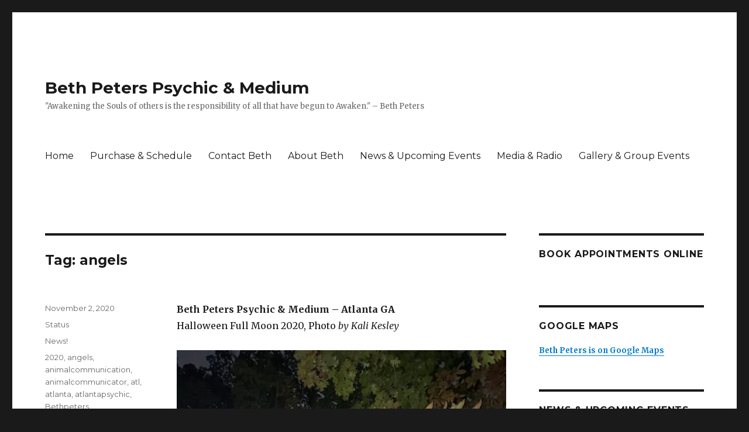

--- FILE ---
content_type: text/html; charset=UTF-8
request_url: https://www.bethpeterspsychicmedium.com/?tag=angels
body_size: 24296
content:
<!DOCTYPE html>
<html lang="en-US" class="no-js">
<head>
	<meta charset="UTF-8">
	<meta name="viewport" content="width=device-width, initial-scale=1">
	<link rel="profile" href="https://gmpg.org/xfn/11">
		<script>(function(html){html.className = html.className.replace(/\bno-js\b/,'js')})(document.documentElement);</script>
<title>angels &#8211; Beth Peters Psychic &amp; Medium</title>
<meta name='robots' content='max-image-preview:large' />
<link rel='dns-prefetch' href='//fonts.googleapis.com' />
<link href='https://fonts.gstatic.com' crossorigin rel='preconnect' />
<link rel="alternate" type="application/rss+xml" title="Beth Peters Psychic &amp; Medium &raquo; Feed" href="https://www.bethpeterspsychicmedium.com/?feed=rss2" />
<link rel="alternate" type="application/rss+xml" title="Beth Peters Psychic &amp; Medium &raquo; Comments Feed" href="https://www.bethpeterspsychicmedium.com/?feed=comments-rss2" />
<link rel="alternate" type="application/rss+xml" title="Beth Peters Psychic &amp; Medium &raquo; angels Tag Feed" href="https://www.bethpeterspsychicmedium.com/?feed=rss2&#038;tag=angels" />
<style id='wp-img-auto-sizes-contain-inline-css'>
img:is([sizes=auto i],[sizes^="auto," i]){contain-intrinsic-size:3000px 1500px}
/*# sourceURL=wp-img-auto-sizes-contain-inline-css */
</style>
<link rel='stylesheet' id='twentysixteen-jetpack-css' href='https://www.bethpeterspsychicmedium.com/wp-content/plugins/jetpack/modules/theme-tools/compat/twentysixteen.css?ver=13.0.1' media='all' />
<style id='wp-emoji-styles-inline-css'>

	img.wp-smiley, img.emoji {
		display: inline !important;
		border: none !important;
		box-shadow: none !important;
		height: 1em !important;
		width: 1em !important;
		margin: 0 0.07em !important;
		vertical-align: -0.1em !important;
		background: none !important;
		padding: 0 !important;
	}
/*# sourceURL=wp-emoji-styles-inline-css */
</style>
<style id='wp-block-library-inline-css'>
:root{--wp-block-synced-color:#7a00df;--wp-block-synced-color--rgb:122,0,223;--wp-bound-block-color:var(--wp-block-synced-color);--wp-editor-canvas-background:#ddd;--wp-admin-theme-color:#007cba;--wp-admin-theme-color--rgb:0,124,186;--wp-admin-theme-color-darker-10:#006ba1;--wp-admin-theme-color-darker-10--rgb:0,107,160.5;--wp-admin-theme-color-darker-20:#005a87;--wp-admin-theme-color-darker-20--rgb:0,90,135;--wp-admin-border-width-focus:2px}@media (min-resolution:192dpi){:root{--wp-admin-border-width-focus:1.5px}}.wp-element-button{cursor:pointer}:root .has-very-light-gray-background-color{background-color:#eee}:root .has-very-dark-gray-background-color{background-color:#313131}:root .has-very-light-gray-color{color:#eee}:root .has-very-dark-gray-color{color:#313131}:root .has-vivid-green-cyan-to-vivid-cyan-blue-gradient-background{background:linear-gradient(135deg,#00d084,#0693e3)}:root .has-purple-crush-gradient-background{background:linear-gradient(135deg,#34e2e4,#4721fb 50%,#ab1dfe)}:root .has-hazy-dawn-gradient-background{background:linear-gradient(135deg,#faaca8,#dad0ec)}:root .has-subdued-olive-gradient-background{background:linear-gradient(135deg,#fafae1,#67a671)}:root .has-atomic-cream-gradient-background{background:linear-gradient(135deg,#fdd79a,#004a59)}:root .has-nightshade-gradient-background{background:linear-gradient(135deg,#330968,#31cdcf)}:root .has-midnight-gradient-background{background:linear-gradient(135deg,#020381,#2874fc)}:root{--wp--preset--font-size--normal:16px;--wp--preset--font-size--huge:42px}.has-regular-font-size{font-size:1em}.has-larger-font-size{font-size:2.625em}.has-normal-font-size{font-size:var(--wp--preset--font-size--normal)}.has-huge-font-size{font-size:var(--wp--preset--font-size--huge)}.has-text-align-center{text-align:center}.has-text-align-left{text-align:left}.has-text-align-right{text-align:right}.has-fit-text{white-space:nowrap!important}#end-resizable-editor-section{display:none}.aligncenter{clear:both}.items-justified-left{justify-content:flex-start}.items-justified-center{justify-content:center}.items-justified-right{justify-content:flex-end}.items-justified-space-between{justify-content:space-between}.screen-reader-text{border:0;clip-path:inset(50%);height:1px;margin:-1px;overflow:hidden;padding:0;position:absolute;width:1px;word-wrap:normal!important}.screen-reader-text:focus{background-color:#ddd;clip-path:none;color:#444;display:block;font-size:1em;height:auto;left:5px;line-height:normal;padding:15px 23px 14px;text-decoration:none;top:5px;width:auto;z-index:100000}html :where(.has-border-color){border-style:solid}html :where([style*=border-top-color]){border-top-style:solid}html :where([style*=border-right-color]){border-right-style:solid}html :where([style*=border-bottom-color]){border-bottom-style:solid}html :where([style*=border-left-color]){border-left-style:solid}html :where([style*=border-width]){border-style:solid}html :where([style*=border-top-width]){border-top-style:solid}html :where([style*=border-right-width]){border-right-style:solid}html :where([style*=border-bottom-width]){border-bottom-style:solid}html :where([style*=border-left-width]){border-left-style:solid}html :where(img[class*=wp-image-]){height:auto;max-width:100%}:where(figure){margin:0 0 1em}html :where(.is-position-sticky){--wp-admin--admin-bar--position-offset:var(--wp-admin--admin-bar--height,0px)}@media screen and (max-width:600px){html :where(.is-position-sticky){--wp-admin--admin-bar--position-offset:0px}}
.has-text-align-justify{text-align:justify;}

/*# sourceURL=wp-block-library-inline-css */
</style><style id='wp-block-heading-inline-css'>
h1:where(.wp-block-heading).has-background,h2:where(.wp-block-heading).has-background,h3:where(.wp-block-heading).has-background,h4:where(.wp-block-heading).has-background,h5:where(.wp-block-heading).has-background,h6:where(.wp-block-heading).has-background{padding:1.25em 2.375em}h1.has-text-align-left[style*=writing-mode]:where([style*=vertical-lr]),h1.has-text-align-right[style*=writing-mode]:where([style*=vertical-rl]),h2.has-text-align-left[style*=writing-mode]:where([style*=vertical-lr]),h2.has-text-align-right[style*=writing-mode]:where([style*=vertical-rl]),h3.has-text-align-left[style*=writing-mode]:where([style*=vertical-lr]),h3.has-text-align-right[style*=writing-mode]:where([style*=vertical-rl]),h4.has-text-align-left[style*=writing-mode]:where([style*=vertical-lr]),h4.has-text-align-right[style*=writing-mode]:where([style*=vertical-rl]),h5.has-text-align-left[style*=writing-mode]:where([style*=vertical-lr]),h5.has-text-align-right[style*=writing-mode]:where([style*=vertical-rl]),h6.has-text-align-left[style*=writing-mode]:where([style*=vertical-lr]),h6.has-text-align-right[style*=writing-mode]:where([style*=vertical-rl]){rotate:180deg}
/*# sourceURL=https://www.bethpeterspsychicmedium.com/wp-includes/blocks/heading/style.min.css */
</style>
<style id='wp-block-image-inline-css'>
.wp-block-image>a,.wp-block-image>figure>a{display:inline-block}.wp-block-image img{box-sizing:border-box;height:auto;max-width:100%;vertical-align:bottom}@media not (prefers-reduced-motion){.wp-block-image img.hide{visibility:hidden}.wp-block-image img.show{animation:show-content-image .4s}}.wp-block-image[style*=border-radius] img,.wp-block-image[style*=border-radius]>a{border-radius:inherit}.wp-block-image.has-custom-border img{box-sizing:border-box}.wp-block-image.aligncenter{text-align:center}.wp-block-image.alignfull>a,.wp-block-image.alignwide>a{width:100%}.wp-block-image.alignfull img,.wp-block-image.alignwide img{height:auto;width:100%}.wp-block-image .aligncenter,.wp-block-image .alignleft,.wp-block-image .alignright,.wp-block-image.aligncenter,.wp-block-image.alignleft,.wp-block-image.alignright{display:table}.wp-block-image .aligncenter>figcaption,.wp-block-image .alignleft>figcaption,.wp-block-image .alignright>figcaption,.wp-block-image.aligncenter>figcaption,.wp-block-image.alignleft>figcaption,.wp-block-image.alignright>figcaption{caption-side:bottom;display:table-caption}.wp-block-image .alignleft{float:left;margin:.5em 1em .5em 0}.wp-block-image .alignright{float:right;margin:.5em 0 .5em 1em}.wp-block-image .aligncenter{margin-left:auto;margin-right:auto}.wp-block-image :where(figcaption){margin-bottom:1em;margin-top:.5em}.wp-block-image.is-style-circle-mask img{border-radius:9999px}@supports ((-webkit-mask-image:none) or (mask-image:none)) or (-webkit-mask-image:none){.wp-block-image.is-style-circle-mask img{border-radius:0;-webkit-mask-image:url('data:image/svg+xml;utf8,<svg viewBox="0 0 100 100" xmlns="http://www.w3.org/2000/svg"><circle cx="50" cy="50" r="50"/></svg>');mask-image:url('data:image/svg+xml;utf8,<svg viewBox="0 0 100 100" xmlns="http://www.w3.org/2000/svg"><circle cx="50" cy="50" r="50"/></svg>');mask-mode:alpha;-webkit-mask-position:center;mask-position:center;-webkit-mask-repeat:no-repeat;mask-repeat:no-repeat;-webkit-mask-size:contain;mask-size:contain}}:root :where(.wp-block-image.is-style-rounded img,.wp-block-image .is-style-rounded img){border-radius:9999px}.wp-block-image figure{margin:0}.wp-lightbox-container{display:flex;flex-direction:column;position:relative}.wp-lightbox-container img{cursor:zoom-in}.wp-lightbox-container img:hover+button{opacity:1}.wp-lightbox-container button{align-items:center;backdrop-filter:blur(16px) saturate(180%);background-color:#5a5a5a40;border:none;border-radius:4px;cursor:zoom-in;display:flex;height:20px;justify-content:center;opacity:0;padding:0;position:absolute;right:16px;text-align:center;top:16px;width:20px;z-index:100}@media not (prefers-reduced-motion){.wp-lightbox-container button{transition:opacity .2s ease}}.wp-lightbox-container button:focus-visible{outline:3px auto #5a5a5a40;outline:3px auto -webkit-focus-ring-color;outline-offset:3px}.wp-lightbox-container button:hover{cursor:pointer;opacity:1}.wp-lightbox-container button:focus{opacity:1}.wp-lightbox-container button:focus,.wp-lightbox-container button:hover,.wp-lightbox-container button:not(:hover):not(:active):not(.has-background){background-color:#5a5a5a40;border:none}.wp-lightbox-overlay{box-sizing:border-box;cursor:zoom-out;height:100vh;left:0;overflow:hidden;position:fixed;top:0;visibility:hidden;width:100%;z-index:100000}.wp-lightbox-overlay .close-button{align-items:center;cursor:pointer;display:flex;justify-content:center;min-height:40px;min-width:40px;padding:0;position:absolute;right:calc(env(safe-area-inset-right) + 16px);top:calc(env(safe-area-inset-top) + 16px);z-index:5000000}.wp-lightbox-overlay .close-button:focus,.wp-lightbox-overlay .close-button:hover,.wp-lightbox-overlay .close-button:not(:hover):not(:active):not(.has-background){background:none;border:none}.wp-lightbox-overlay .lightbox-image-container{height:var(--wp--lightbox-container-height);left:50%;overflow:hidden;position:absolute;top:50%;transform:translate(-50%,-50%);transform-origin:top left;width:var(--wp--lightbox-container-width);z-index:9999999999}.wp-lightbox-overlay .wp-block-image{align-items:center;box-sizing:border-box;display:flex;height:100%;justify-content:center;margin:0;position:relative;transform-origin:0 0;width:100%;z-index:3000000}.wp-lightbox-overlay .wp-block-image img{height:var(--wp--lightbox-image-height);min-height:var(--wp--lightbox-image-height);min-width:var(--wp--lightbox-image-width);width:var(--wp--lightbox-image-width)}.wp-lightbox-overlay .wp-block-image figcaption{display:none}.wp-lightbox-overlay button{background:none;border:none}.wp-lightbox-overlay .scrim{background-color:#fff;height:100%;opacity:.9;position:absolute;width:100%;z-index:2000000}.wp-lightbox-overlay.active{visibility:visible}@media not (prefers-reduced-motion){.wp-lightbox-overlay.active{animation:turn-on-visibility .25s both}.wp-lightbox-overlay.active img{animation:turn-on-visibility .35s both}.wp-lightbox-overlay.show-closing-animation:not(.active){animation:turn-off-visibility .35s both}.wp-lightbox-overlay.show-closing-animation:not(.active) img{animation:turn-off-visibility .25s both}.wp-lightbox-overlay.zoom.active{animation:none;opacity:1;visibility:visible}.wp-lightbox-overlay.zoom.active .lightbox-image-container{animation:lightbox-zoom-in .4s}.wp-lightbox-overlay.zoom.active .lightbox-image-container img{animation:none}.wp-lightbox-overlay.zoom.active .scrim{animation:turn-on-visibility .4s forwards}.wp-lightbox-overlay.zoom.show-closing-animation:not(.active){animation:none}.wp-lightbox-overlay.zoom.show-closing-animation:not(.active) .lightbox-image-container{animation:lightbox-zoom-out .4s}.wp-lightbox-overlay.zoom.show-closing-animation:not(.active) .lightbox-image-container img{animation:none}.wp-lightbox-overlay.zoom.show-closing-animation:not(.active) .scrim{animation:turn-off-visibility .4s forwards}}@keyframes show-content-image{0%{visibility:hidden}99%{visibility:hidden}to{visibility:visible}}@keyframes turn-on-visibility{0%{opacity:0}to{opacity:1}}@keyframes turn-off-visibility{0%{opacity:1;visibility:visible}99%{opacity:0;visibility:visible}to{opacity:0;visibility:hidden}}@keyframes lightbox-zoom-in{0%{transform:translate(calc((-100vw + var(--wp--lightbox-scrollbar-width))/2 + var(--wp--lightbox-initial-left-position)),calc(-50vh + var(--wp--lightbox-initial-top-position))) scale(var(--wp--lightbox-scale))}to{transform:translate(-50%,-50%) scale(1)}}@keyframes lightbox-zoom-out{0%{transform:translate(-50%,-50%) scale(1);visibility:visible}99%{visibility:visible}to{transform:translate(calc((-100vw + var(--wp--lightbox-scrollbar-width))/2 + var(--wp--lightbox-initial-left-position)),calc(-50vh + var(--wp--lightbox-initial-top-position))) scale(var(--wp--lightbox-scale));visibility:hidden}}
/*# sourceURL=https://www.bethpeterspsychicmedium.com/wp-includes/blocks/image/style.min.css */
</style>
<style id='wp-block-image-theme-inline-css'>
:root :where(.wp-block-image figcaption){color:#555;font-size:13px;text-align:center}.is-dark-theme :root :where(.wp-block-image figcaption){color:#ffffffa6}.wp-block-image{margin:0 0 1em}
/*# sourceURL=https://www.bethpeterspsychicmedium.com/wp-includes/blocks/image/theme.min.css */
</style>
<style id='wp-block-paragraph-inline-css'>
.is-small-text{font-size:.875em}.is-regular-text{font-size:1em}.is-large-text{font-size:2.25em}.is-larger-text{font-size:3em}.has-drop-cap:not(:focus):first-letter{float:left;font-size:8.4em;font-style:normal;font-weight:100;line-height:.68;margin:.05em .1em 0 0;text-transform:uppercase}body.rtl .has-drop-cap:not(:focus):first-letter{float:none;margin-left:.1em}p.has-drop-cap.has-background{overflow:hidden}:root :where(p.has-background){padding:1.25em 2.375em}:where(p.has-text-color:not(.has-link-color)) a{color:inherit}p.has-text-align-left[style*="writing-mode:vertical-lr"],p.has-text-align-right[style*="writing-mode:vertical-rl"]{rotate:180deg}
/*# sourceURL=https://www.bethpeterspsychicmedium.com/wp-includes/blocks/paragraph/style.min.css */
</style>
<link rel='stylesheet' id='mediaelement-css' href='https://www.bethpeterspsychicmedium.com/wp-includes/js/mediaelement/mediaelementplayer-legacy.min.css?ver=4.2.17' media='all' />
<link rel='stylesheet' id='wp-mediaelement-css' href='https://www.bethpeterspsychicmedium.com/wp-includes/js/mediaelement/wp-mediaelement.min.css?ver=6.9' media='all' />
<style id='global-styles-inline-css'>
:root{--wp--preset--aspect-ratio--square: 1;--wp--preset--aspect-ratio--4-3: 4/3;--wp--preset--aspect-ratio--3-4: 3/4;--wp--preset--aspect-ratio--3-2: 3/2;--wp--preset--aspect-ratio--2-3: 2/3;--wp--preset--aspect-ratio--16-9: 16/9;--wp--preset--aspect-ratio--9-16: 9/16;--wp--preset--color--black: #000000;--wp--preset--color--cyan-bluish-gray: #abb8c3;--wp--preset--color--white: #fff;--wp--preset--color--pale-pink: #f78da7;--wp--preset--color--vivid-red: #cf2e2e;--wp--preset--color--luminous-vivid-orange: #ff6900;--wp--preset--color--luminous-vivid-amber: #fcb900;--wp--preset--color--light-green-cyan: #7bdcb5;--wp--preset--color--vivid-green-cyan: #00d084;--wp--preset--color--pale-cyan-blue: #8ed1fc;--wp--preset--color--vivid-cyan-blue: #0693e3;--wp--preset--color--vivid-purple: #9b51e0;--wp--preset--color--dark-gray: #1a1a1a;--wp--preset--color--medium-gray: #686868;--wp--preset--color--light-gray: #e5e5e5;--wp--preset--color--blue-gray: #4d545c;--wp--preset--color--bright-blue: #007acc;--wp--preset--color--light-blue: #9adffd;--wp--preset--color--dark-brown: #402b30;--wp--preset--color--medium-brown: #774e24;--wp--preset--color--dark-red: #640c1f;--wp--preset--color--bright-red: #ff675f;--wp--preset--color--yellow: #ffef8e;--wp--preset--gradient--vivid-cyan-blue-to-vivid-purple: linear-gradient(135deg,rgb(6,147,227) 0%,rgb(155,81,224) 100%);--wp--preset--gradient--light-green-cyan-to-vivid-green-cyan: linear-gradient(135deg,rgb(122,220,180) 0%,rgb(0,208,130) 100%);--wp--preset--gradient--luminous-vivid-amber-to-luminous-vivid-orange: linear-gradient(135deg,rgb(252,185,0) 0%,rgb(255,105,0) 100%);--wp--preset--gradient--luminous-vivid-orange-to-vivid-red: linear-gradient(135deg,rgb(255,105,0) 0%,rgb(207,46,46) 100%);--wp--preset--gradient--very-light-gray-to-cyan-bluish-gray: linear-gradient(135deg,rgb(238,238,238) 0%,rgb(169,184,195) 100%);--wp--preset--gradient--cool-to-warm-spectrum: linear-gradient(135deg,rgb(74,234,220) 0%,rgb(151,120,209) 20%,rgb(207,42,186) 40%,rgb(238,44,130) 60%,rgb(251,105,98) 80%,rgb(254,248,76) 100%);--wp--preset--gradient--blush-light-purple: linear-gradient(135deg,rgb(255,206,236) 0%,rgb(152,150,240) 100%);--wp--preset--gradient--blush-bordeaux: linear-gradient(135deg,rgb(254,205,165) 0%,rgb(254,45,45) 50%,rgb(107,0,62) 100%);--wp--preset--gradient--luminous-dusk: linear-gradient(135deg,rgb(255,203,112) 0%,rgb(199,81,192) 50%,rgb(65,88,208) 100%);--wp--preset--gradient--pale-ocean: linear-gradient(135deg,rgb(255,245,203) 0%,rgb(182,227,212) 50%,rgb(51,167,181) 100%);--wp--preset--gradient--electric-grass: linear-gradient(135deg,rgb(202,248,128) 0%,rgb(113,206,126) 100%);--wp--preset--gradient--midnight: linear-gradient(135deg,rgb(2,3,129) 0%,rgb(40,116,252) 100%);--wp--preset--font-size--small: 13px;--wp--preset--font-size--medium: 20px;--wp--preset--font-size--large: 36px;--wp--preset--font-size--x-large: 42px;--wp--preset--spacing--20: 0.44rem;--wp--preset--spacing--30: 0.67rem;--wp--preset--spacing--40: 1rem;--wp--preset--spacing--50: 1.5rem;--wp--preset--spacing--60: 2.25rem;--wp--preset--spacing--70: 3.38rem;--wp--preset--spacing--80: 5.06rem;--wp--preset--shadow--natural: 6px 6px 9px rgba(0, 0, 0, 0.2);--wp--preset--shadow--deep: 12px 12px 50px rgba(0, 0, 0, 0.4);--wp--preset--shadow--sharp: 6px 6px 0px rgba(0, 0, 0, 0.2);--wp--preset--shadow--outlined: 6px 6px 0px -3px rgb(255, 255, 255), 6px 6px rgb(0, 0, 0);--wp--preset--shadow--crisp: 6px 6px 0px rgb(0, 0, 0);}:where(.is-layout-flex){gap: 0.5em;}:where(.is-layout-grid){gap: 0.5em;}body .is-layout-flex{display: flex;}.is-layout-flex{flex-wrap: wrap;align-items: center;}.is-layout-flex > :is(*, div){margin: 0;}body .is-layout-grid{display: grid;}.is-layout-grid > :is(*, div){margin: 0;}:where(.wp-block-columns.is-layout-flex){gap: 2em;}:where(.wp-block-columns.is-layout-grid){gap: 2em;}:where(.wp-block-post-template.is-layout-flex){gap: 1.25em;}:where(.wp-block-post-template.is-layout-grid){gap: 1.25em;}.has-black-color{color: var(--wp--preset--color--black) !important;}.has-cyan-bluish-gray-color{color: var(--wp--preset--color--cyan-bluish-gray) !important;}.has-white-color{color: var(--wp--preset--color--white) !important;}.has-pale-pink-color{color: var(--wp--preset--color--pale-pink) !important;}.has-vivid-red-color{color: var(--wp--preset--color--vivid-red) !important;}.has-luminous-vivid-orange-color{color: var(--wp--preset--color--luminous-vivid-orange) !important;}.has-luminous-vivid-amber-color{color: var(--wp--preset--color--luminous-vivid-amber) !important;}.has-light-green-cyan-color{color: var(--wp--preset--color--light-green-cyan) !important;}.has-vivid-green-cyan-color{color: var(--wp--preset--color--vivid-green-cyan) !important;}.has-pale-cyan-blue-color{color: var(--wp--preset--color--pale-cyan-blue) !important;}.has-vivid-cyan-blue-color{color: var(--wp--preset--color--vivid-cyan-blue) !important;}.has-vivid-purple-color{color: var(--wp--preset--color--vivid-purple) !important;}.has-black-background-color{background-color: var(--wp--preset--color--black) !important;}.has-cyan-bluish-gray-background-color{background-color: var(--wp--preset--color--cyan-bluish-gray) !important;}.has-white-background-color{background-color: var(--wp--preset--color--white) !important;}.has-pale-pink-background-color{background-color: var(--wp--preset--color--pale-pink) !important;}.has-vivid-red-background-color{background-color: var(--wp--preset--color--vivid-red) !important;}.has-luminous-vivid-orange-background-color{background-color: var(--wp--preset--color--luminous-vivid-orange) !important;}.has-luminous-vivid-amber-background-color{background-color: var(--wp--preset--color--luminous-vivid-amber) !important;}.has-light-green-cyan-background-color{background-color: var(--wp--preset--color--light-green-cyan) !important;}.has-vivid-green-cyan-background-color{background-color: var(--wp--preset--color--vivid-green-cyan) !important;}.has-pale-cyan-blue-background-color{background-color: var(--wp--preset--color--pale-cyan-blue) !important;}.has-vivid-cyan-blue-background-color{background-color: var(--wp--preset--color--vivid-cyan-blue) !important;}.has-vivid-purple-background-color{background-color: var(--wp--preset--color--vivid-purple) !important;}.has-black-border-color{border-color: var(--wp--preset--color--black) !important;}.has-cyan-bluish-gray-border-color{border-color: var(--wp--preset--color--cyan-bluish-gray) !important;}.has-white-border-color{border-color: var(--wp--preset--color--white) !important;}.has-pale-pink-border-color{border-color: var(--wp--preset--color--pale-pink) !important;}.has-vivid-red-border-color{border-color: var(--wp--preset--color--vivid-red) !important;}.has-luminous-vivid-orange-border-color{border-color: var(--wp--preset--color--luminous-vivid-orange) !important;}.has-luminous-vivid-amber-border-color{border-color: var(--wp--preset--color--luminous-vivid-amber) !important;}.has-light-green-cyan-border-color{border-color: var(--wp--preset--color--light-green-cyan) !important;}.has-vivid-green-cyan-border-color{border-color: var(--wp--preset--color--vivid-green-cyan) !important;}.has-pale-cyan-blue-border-color{border-color: var(--wp--preset--color--pale-cyan-blue) !important;}.has-vivid-cyan-blue-border-color{border-color: var(--wp--preset--color--vivid-cyan-blue) !important;}.has-vivid-purple-border-color{border-color: var(--wp--preset--color--vivid-purple) !important;}.has-vivid-cyan-blue-to-vivid-purple-gradient-background{background: var(--wp--preset--gradient--vivid-cyan-blue-to-vivid-purple) !important;}.has-light-green-cyan-to-vivid-green-cyan-gradient-background{background: var(--wp--preset--gradient--light-green-cyan-to-vivid-green-cyan) !important;}.has-luminous-vivid-amber-to-luminous-vivid-orange-gradient-background{background: var(--wp--preset--gradient--luminous-vivid-amber-to-luminous-vivid-orange) !important;}.has-luminous-vivid-orange-to-vivid-red-gradient-background{background: var(--wp--preset--gradient--luminous-vivid-orange-to-vivid-red) !important;}.has-very-light-gray-to-cyan-bluish-gray-gradient-background{background: var(--wp--preset--gradient--very-light-gray-to-cyan-bluish-gray) !important;}.has-cool-to-warm-spectrum-gradient-background{background: var(--wp--preset--gradient--cool-to-warm-spectrum) !important;}.has-blush-light-purple-gradient-background{background: var(--wp--preset--gradient--blush-light-purple) !important;}.has-blush-bordeaux-gradient-background{background: var(--wp--preset--gradient--blush-bordeaux) !important;}.has-luminous-dusk-gradient-background{background: var(--wp--preset--gradient--luminous-dusk) !important;}.has-pale-ocean-gradient-background{background: var(--wp--preset--gradient--pale-ocean) !important;}.has-electric-grass-gradient-background{background: var(--wp--preset--gradient--electric-grass) !important;}.has-midnight-gradient-background{background: var(--wp--preset--gradient--midnight) !important;}.has-small-font-size{font-size: var(--wp--preset--font-size--small) !important;}.has-medium-font-size{font-size: var(--wp--preset--font-size--medium) !important;}.has-large-font-size{font-size: var(--wp--preset--font-size--large) !important;}.has-x-large-font-size{font-size: var(--wp--preset--font-size--x-large) !important;}
/*# sourceURL=global-styles-inline-css */
</style>

<style id='classic-theme-styles-inline-css'>
/*! This file is auto-generated */
.wp-block-button__link{color:#fff;background-color:#32373c;border-radius:9999px;box-shadow:none;text-decoration:none;padding:calc(.667em + 2px) calc(1.333em + 2px);font-size:1.125em}.wp-block-file__button{background:#32373c;color:#fff;text-decoration:none}
/*# sourceURL=/wp-includes/css/classic-themes.min.css */
</style>
<link rel='stylesheet' id='twentysixteen-fonts-css' href='https://fonts.googleapis.com/css?family=Merriweather%3A400%2C700%2C900%2C400italic%2C700italic%2C900italic%7CMontserrat%3A400%2C700%7CInconsolata%3A400&#038;subset=latin%2Clatin-ext&#038;display=fallback' media='all' />
<link rel='stylesheet' id='genericons-css' href='https://www.bethpeterspsychicmedium.com/wp-content/plugins/jetpack/_inc/genericons/genericons/genericons.css?ver=3.1' media='all' />
<link rel='stylesheet' id='twentysixteen-style-css' href='https://www.bethpeterspsychicmedium.com/wp-content/themes/twentysixteen/style.css?ver=20201208' media='all' />
<link rel='stylesheet' id='twentysixteen-block-style-css' href='https://www.bethpeterspsychicmedium.com/wp-content/themes/twentysixteen/css/blocks.css?ver=20220524' media='all' />
<script src="https://www.bethpeterspsychicmedium.com/wp-includes/js/jquery/jquery.min.js?ver=3.7.1" id="jquery-core-js"></script>
<script src="https://www.bethpeterspsychicmedium.com/wp-includes/js/jquery/jquery-migrate.min.js?ver=3.4.1" id="jquery-migrate-js"></script>
<link rel="https://api.w.org/" href="https://www.bethpeterspsychicmedium.com/index.php?rest_route=/" /><link rel="alternate" title="JSON" type="application/json" href="https://www.bethpeterspsychicmedium.com/index.php?rest_route=/wp/v2/tags/17" /><link rel="EditURI" type="application/rsd+xml" title="RSD" href="https://www.bethpeterspsychicmedium.com/xmlrpc.php?rsd" />
<meta name="generator" content="WordPress 6.9" />
<link rel="icon" href="https://www.bethpeterspsychicmedium.com/wp-content/uploads/2022/09/cropped-beth-peters-home-page-photo-454-605-32x32.jpg" sizes="32x32" />
<link rel="icon" href="https://www.bethpeterspsychicmedium.com/wp-content/uploads/2022/09/cropped-beth-peters-home-page-photo-454-605-192x192.jpg" sizes="192x192" />
<link rel="apple-touch-icon" href="https://www.bethpeterspsychicmedium.com/wp-content/uploads/2022/09/cropped-beth-peters-home-page-photo-454-605-180x180.jpg" />
<meta name="msapplication-TileImage" content="https://www.bethpeterspsychicmedium.com/wp-content/uploads/2022/09/cropped-beth-peters-home-page-photo-454-605-270x270.jpg" />
</head>

<body class="archive tag tag-angels tag-17 wp-embed-responsive wp-theme-twentysixteen hfeed">
<div id="page" class="site">
	<div class="site-inner">
		<a class="skip-link screen-reader-text" href="#content">Skip to content</a>

		<header id="masthead" class="site-header">
			<div class="site-header-main">
				<div class="site-branding">
					
											<p class="site-title"><a href="https://www.bethpeterspsychicmedium.com/" rel="home">Beth Peters Psychic &amp; Medium</a></p>
												<p class="site-description">&quot;Awakening the Souls of others is the responsibility of all that have begun to Awaken.&quot; &#8211; Beth Peters</p>
									</div><!-- .site-branding -->

									<button id="menu-toggle" class="menu-toggle">Menu</button>

					<div id="site-header-menu" class="site-header-menu">
													<nav id="site-navigation" class="main-navigation" aria-label="Primary Menu">
								<div class="menu-top-menu-container"><ul id="menu-top-menu" class="primary-menu"><li id="menu-item-11" class="menu-item menu-item-type-custom menu-item-object-custom menu-item-home menu-item-11"><a href="http://www.bethpeterspsychicmedium.com/">Home</a></li>
<li id="menu-item-33" class="menu-item menu-item-type-post_type menu-item-object-page menu-item-33"><a href="https://www.bethpeterspsychicmedium.com/?page_id=20">Purchase &#038; Schedule</a></li>
<li id="menu-item-31" class="menu-item menu-item-type-post_type menu-item-object-page menu-item-31"><a href="https://www.bethpeterspsychicmedium.com/?page_id=18">Contact Beth</a></li>
<li id="menu-item-29" class="menu-item menu-item-type-post_type menu-item-object-page menu-item-29"><a href="https://www.bethpeterspsychicmedium.com/?page_id=16">About Beth</a></li>
<li id="menu-item-30" class="menu-item menu-item-type-post_type menu-item-object-page current_page_parent menu-item-30"><a href="https://www.bethpeterspsychicmedium.com/?page_id=17">News &#038; Upcoming Events</a></li>
<li id="menu-item-98" class="menu-item menu-item-type-post_type menu-item-object-page menu-item-98"><a href="https://www.bethpeterspsychicmedium.com/?page_id=96">Media &#038; Radio</a></li>
<li id="menu-item-32" class="menu-item menu-item-type-post_type menu-item-object-page menu-item-32"><a href="https://www.bethpeterspsychicmedium.com/?page_id=19">Gallery &#038; Group Events</a></li>
</ul></div>							</nav><!-- .main-navigation -->
						
													<nav id="social-navigation" class="social-navigation" aria-label="Social Links Menu">
								<div class="menu-social-media-container"><ul id="menu-social-media" class="social-links-menu"><li id="menu-item-119" class="menu-item menu-item-type-custom menu-item-object-custom menu-item-119"><a href="https://www.facebook.com/bethpetersatlantapsychic/"><span class="screen-reader-text">Facebook Beth Peters</span></a></li>
<li id="menu-item-123" class="menu-item menu-item-type-custom menu-item-object-custom menu-item-123"><a href="https://www.instagram.com/beth.peters.psychic.medium/?hl=en"><span class="screen-reader-text">Instagram Beth Peters</span></a></li>
<li id="menu-item-122" class="menu-item menu-item-type-custom menu-item-object-custom menu-item-122"><a href="https://www.facebook.com/Ghosts-of-Georgia-Paranormal-Investigations-303392617768/"><span class="screen-reader-text">Facebook Ghosts of Georgia</span></a></li>
</ul></div>							</nav><!-- .social-navigation -->
											</div><!-- .site-header-menu -->
							</div><!-- .site-header-main -->

					</header><!-- .site-header -->

		<div id="content" class="site-content">

	<div id="primary" class="content-area">
		<main id="main" class="site-main">

		
			<header class="page-header">
				<h1 class="page-title">Tag: <span>angels</span></h1>			</header><!-- .page-header -->

			
<article id="post-362" class="post-362 post type-post status-publish format-status hentry category-news tag-179 tag-angels tag-animalcommunication tag-animalcommunicator tag-atl tag-atlanta tag-atlantapsychic tag-bethpeters tag-bethpeterspsychicmedium tag-booknow tag-bookonline tag-buckhead tag-buckheadatlanta tag-empath tag-energyhealing tag-fullmoon tag-google tag-googlemaps tag-groupreading tag-guidance tag-guide tag-guides tag-healer tag-healing tag-intuitive tag-lifeguide tag-magicalmuses tag-marketing tag-medicalintuitive tag-medium tag-mediumship tag-metaphysics tag-november tag-phonereading tag-practitioner tag-prayer tag-privateoffice tag-privatepractice tag-psychic tag-psychicatlanta tag-psychicmedium tag-psychicreading tag-readings tag-spirit tag-spiritcommunication tag-spiritualadvice tag-spiritualadvisor tag-spirituality tag-spiritualteam tag-square tag-squaremarketing tag-squareready tag-squareup tag-supporteachother tag-themagicalmusesmetaphysicalcenter post_format-post-format-status">
	<header class="entry-header">
		
		<h2 class="entry-title"><a href="https://www.bethpeterspsychicmedium.com/?p=362" rel="bookmark">We Are In Full Swing!</a></h2>	</header><!-- .entry-header -->

	
	
	<div class="entry-content">
		
<p><strong>Beth Peters Psychic &amp; Medium &#8211; Atlanta GA</strong><br>Halloween Full Moon 2020, Photo <em>by Kali Kesley</em></p>



<figure class="wp-block-image"><img fetchpriority="high" decoding="async" width="1024" height="768" src="https://www.bethpeterspsychicmedium.com/wp-content/uploads/2020/11/14CB3B1A-379C-4893-BD0C-46362D583D0C-1024x768.jpeg" alt="" class="wp-image-363" srcset="https://www.bethpeterspsychicmedium.com/wp-content/uploads/2020/11/14CB3B1A-379C-4893-BD0C-46362D583D0C-1024x768.jpeg 1024w, https://www.bethpeterspsychicmedium.com/wp-content/uploads/2020/11/14CB3B1A-379C-4893-BD0C-46362D583D0C-300x225.jpeg 300w, https://www.bethpeterspsychicmedium.com/wp-content/uploads/2020/11/14CB3B1A-379C-4893-BD0C-46362D583D0C-768x576.jpeg 768w, https://www.bethpeterspsychicmedium.com/wp-content/uploads/2020/11/14CB3B1A-379C-4893-BD0C-46362D583D0C-1200x900.jpeg 1200w" sizes="(max-width: 709px) 85vw, (max-width: 909px) 67vw, (max-width: 1362px) 62vw, 840px" /></figure>



<p>November is already in full swing! It has been crazy busy. Please try and schedule readings in advance as much as possible. The online booking site by Square is super easy and user friendly. When selecting the reading you would like, the day and available time slots will appear for you to book. Notice when selecting a reading, there are options for both Phone or In Person readings. If booking a 1 hour reading, Mediumship and Psychic Life Guidance can usually be combined when requested. All readings are different and given by spirit with the highest intentions and privacy. </p>



<p>Inquiries for Beth Peters can be sent to: beth@bethpeterspsychicmedium.com<br>Email is typically answered within 48 hrs. <br>Booking link can be found in my <strong><a href="https://www.instagram.com/beth.peters.psychic.medium/?hl=en">IG profile</a></strong>, <strong><a rel="noreferrer noopener" aria-label=" (opens in a new tab)" href="https://www.google.com/search?q=beth%20peters%20psychic%20medium%20google" target="_blank">Google Business Page</a></strong>, my <strong><a rel="noreferrer noopener" aria-label=" (opens in a new tab)" href="https://www.bethpeterspsychicmedium.com/" target="_blank">Website</a></strong> and here in this post: <strong><a href="https://square.site/book/EA46JY7ZYGYN2/beth-peters-psychic-medium-atlanta-ga" target="_blank" rel="noreferrer noopener" aria-label=" (opens in a new tab)">Book Now</a></strong></p>



<p>Remember to check on your loved ones during this time. Everyone, including animals are empathic. We all need a little extra love right now. Big Virtual Hugs, Beth Peters</p>



<h1 class="wp-block-heading">#medium #mediumship #psychic #atlanta #buckhead #atl #bethpeterspsychicmedium  #magicalmuses #fullmoon #2020 #booknow #readings #empath #lifeguide #guide #google #googlemaps #intuitiveadvice @google @googlemaps @beth.peters.psychic.medium @bethapeters9</h1>
	</div><!-- .entry-content -->

	<footer class="entry-footer">
		<span class="byline"><span class="author vcard"><img alt='' src='https://secure.gravatar.com/avatar/20abadde72c3fab9153cb63607a117404bf47df2408d575195986d23afc24dca?s=49&#038;d=mm&#038;r=g' srcset='https://secure.gravatar.com/avatar/20abadde72c3fab9153cb63607a117404bf47df2408d575195986d23afc24dca?s=98&#038;d=mm&#038;r=g 2x' class='avatar avatar-49 photo' height='49' width='49' decoding='async'/><span class="screen-reader-text">Author </span> <a class="url fn n" href="https://www.bethpeterspsychicmedium.com/?author=1">lynxte6_wp</a></span></span><span class="posted-on"><span class="screen-reader-text">Posted on </span><a href="https://www.bethpeterspsychicmedium.com/?p=362" rel="bookmark"><time class="entry-date published updated" datetime="2020-11-02T12:13:12-05:00">November 2, 2020</time></a></span><span class="entry-format"><span class="screen-reader-text">Format </span><a href="https://www.bethpeterspsychicmedium.com/?post_format=status">Status</a></span><span class="cat-links"><span class="screen-reader-text">Categories </span><a href="https://www.bethpeterspsychicmedium.com/?cat=52" rel="category">News!</a></span><span class="tags-links"><span class="screen-reader-text">Tags </span><a href="https://www.bethpeterspsychicmedium.com/?tag=2020" rel="tag">2020</a>, <a href="https://www.bethpeterspsychicmedium.com/?tag=angels" rel="tag">angels</a>, <a href="https://www.bethpeterspsychicmedium.com/?tag=animalcommunication" rel="tag">animalcommunication</a>, <a href="https://www.bethpeterspsychicmedium.com/?tag=animalcommunicator" rel="tag">animalcommunicator</a>, <a href="https://www.bethpeterspsychicmedium.com/?tag=atl" rel="tag">atl</a>, <a href="https://www.bethpeterspsychicmedium.com/?tag=atlanta" rel="tag">atlanta</a>, <a href="https://www.bethpeterspsychicmedium.com/?tag=atlantapsychic" rel="tag">atlantapsychic</a>, <a href="https://www.bethpeterspsychicmedium.com/?tag=bethpeters" rel="tag">Bethpeters</a>, <a href="https://www.bethpeterspsychicmedium.com/?tag=bethpeterspsychicmedium" rel="tag">bethpeterspsychicmedium</a>, <a href="https://www.bethpeterspsychicmedium.com/?tag=booknow" rel="tag">booknow</a>, <a href="https://www.bethpeterspsychicmedium.com/?tag=bookonline" rel="tag">bookonline</a>, <a href="https://www.bethpeterspsychicmedium.com/?tag=buckhead" rel="tag">buckhead</a>, <a href="https://www.bethpeterspsychicmedium.com/?tag=buckheadatlanta" rel="tag">buckheadatlanta</a>, <a href="https://www.bethpeterspsychicmedium.com/?tag=empath" rel="tag">empath</a>, <a href="https://www.bethpeterspsychicmedium.com/?tag=energyhealing" rel="tag">energyhealing</a>, <a href="https://www.bethpeterspsychicmedium.com/?tag=fullmoon" rel="tag">fullmoon</a>, <a href="https://www.bethpeterspsychicmedium.com/?tag=google" rel="tag">google</a>, <a href="https://www.bethpeterspsychicmedium.com/?tag=googlemaps" rel="tag">googlemaps</a>, <a href="https://www.bethpeterspsychicmedium.com/?tag=groupreading" rel="tag">groupreading</a>, <a href="https://www.bethpeterspsychicmedium.com/?tag=guidance" rel="tag">guidance</a>, <a href="https://www.bethpeterspsychicmedium.com/?tag=guide" rel="tag">guide</a>, <a href="https://www.bethpeterspsychicmedium.com/?tag=guides" rel="tag">guides</a>, <a href="https://www.bethpeterspsychicmedium.com/?tag=healer" rel="tag">healer</a>, <a href="https://www.bethpeterspsychicmedium.com/?tag=healing" rel="tag">healing</a>, <a href="https://www.bethpeterspsychicmedium.com/?tag=intuitive" rel="tag">intuitive</a>, <a href="https://www.bethpeterspsychicmedium.com/?tag=lifeguide" rel="tag">lifeguide</a>, <a href="https://www.bethpeterspsychicmedium.com/?tag=magicalmuses" rel="tag">magicalmuses</a>, <a href="https://www.bethpeterspsychicmedium.com/?tag=marketing" rel="tag">marketing</a>, <a href="https://www.bethpeterspsychicmedium.com/?tag=medicalintuitive" rel="tag">medicalintuitive</a>, <a href="https://www.bethpeterspsychicmedium.com/?tag=medium" rel="tag">medium</a>, <a href="https://www.bethpeterspsychicmedium.com/?tag=mediumship" rel="tag">mediumship</a>, <a href="https://www.bethpeterspsychicmedium.com/?tag=metaphysics" rel="tag">metaphysics</a>, <a href="https://www.bethpeterspsychicmedium.com/?tag=november" rel="tag">november</a>, <a href="https://www.bethpeterspsychicmedium.com/?tag=phonereading" rel="tag">phonereading</a>, <a href="https://www.bethpeterspsychicmedium.com/?tag=practitioner" rel="tag">practitioner</a>, <a href="https://www.bethpeterspsychicmedium.com/?tag=prayer" rel="tag">prayer</a>, <a href="https://www.bethpeterspsychicmedium.com/?tag=privateoffice" rel="tag">privateoffice</a>, <a href="https://www.bethpeterspsychicmedium.com/?tag=privatepractice" rel="tag">privatepractice</a>, <a href="https://www.bethpeterspsychicmedium.com/?tag=psychic" rel="tag">psychic</a>, <a href="https://www.bethpeterspsychicmedium.com/?tag=psychicatlanta" rel="tag">psychicatlanta</a>, <a href="https://www.bethpeterspsychicmedium.com/?tag=psychicmedium" rel="tag">psychicmedium</a>, <a href="https://www.bethpeterspsychicmedium.com/?tag=psychicreading" rel="tag">psychicreading</a>, <a href="https://www.bethpeterspsychicmedium.com/?tag=readings" rel="tag">readings</a>, <a href="https://www.bethpeterspsychicmedium.com/?tag=spirit" rel="tag">spirit</a>, <a href="https://www.bethpeterspsychicmedium.com/?tag=spiritcommunication" rel="tag">spiritcommunication</a>, <a href="https://www.bethpeterspsychicmedium.com/?tag=spiritualadvice" rel="tag">spiritualadvice</a>, <a href="https://www.bethpeterspsychicmedium.com/?tag=spiritualadvisor" rel="tag">spiritualadvisor</a>, <a href="https://www.bethpeterspsychicmedium.com/?tag=spirituality" rel="tag">spirituality</a>, <a href="https://www.bethpeterspsychicmedium.com/?tag=spiritualteam" rel="tag">spiritualteam</a>, <a href="https://www.bethpeterspsychicmedium.com/?tag=square" rel="tag">square</a>, <a href="https://www.bethpeterspsychicmedium.com/?tag=squaremarketing" rel="tag">squaremarketing</a>, <a href="https://www.bethpeterspsychicmedium.com/?tag=squareready" rel="tag">squareready</a>, <a href="https://www.bethpeterspsychicmedium.com/?tag=squareup" rel="tag">squareup</a>, <a href="https://www.bethpeterspsychicmedium.com/?tag=supporteachother" rel="tag">supporteachother</a>, <a href="https://www.bethpeterspsychicmedium.com/?tag=themagicalmusesmetaphysicalcenter" rel="tag">themagicalmusesmetaphysicalcenter</a></span>			</footer><!-- .entry-footer -->
</article><!-- #post-362 -->

<article id="post-358" class="post-358 post type-post status-publish format-image hentry category-uncategorized tag-dowhatyoulove tag-service tag-angels tag-animalcommunication tag-animalcommunicator tag-atl tag-atlanta tag-atlantapsychic tag-bepresent tag-bethechange tag-bethelight tag-bethpeters tag-bethpeterspsychicmedium tag-booknow tag-bookonline tag-coach tag-communication tag-contrast tag-counseling tag-counselor tag-couplescounseling tag-entrepreneur tag-focus tag-gameoflife tag-google tag-googlemaps tag-ground tag-groundyourself tag-guidance tag-guide tag-guides tag-healer tag-healing tag-healthylife tag-intentionalliving tag-intentions tag-intuitive tag-lifecoach tag-lifeguide tag-light tag-lightworker tag-liveyourlife tag-liveyourtruth tag-local tag-localbusiness tag-lookforthelight tag-loveones tag-lovewhatyoudo tag-loveyourlife tag-loveyourspace tag-medicalintuitive tag-medium tag-mediumship tag-metaphysics tag-nature tag-ongooglemaps tag-openforbusiness tag-perspective tag-petpsychic tag-plants tag-practitioner tag-privateoffice tag-privatepractice tag-prosperity tag-psychic tag-psychicatlanta tag-psychicmedium tag-psychicreading tag-serveothers tag-servewithlove tag-setyourintention tag-spirit tag-spiritcommunication tag-spirits tag-spiritual tag-spiritualadvisor tag-spirituality tag-spiritualteam tag-themagicalmusesmetaphysicalcenter tag-workforyourself tag-workyourpassion post_format-post-format-image">
	<header class="entry-header">
		
		<h2 class="entry-title"><a href="https://www.bethpeterspsychicmedium.com/?p=358" rel="bookmark">Perspective is Everything</a></h2>	</header><!-- .entry-header -->

	
	
	<div class="entry-content">
		
<div class="wp-block-image"><figure class="alignleft"><img decoding="async" width="1024" height="768" src="https://www.bethpeterspsychicmedium.com/wp-content/uploads/2020/10/006CE464-9CC8-493E-9F49-A8B1F3C712AE-1024x768.jpeg" alt="" class="wp-image-359" srcset="https://www.bethpeterspsychicmedium.com/wp-content/uploads/2020/10/006CE464-9CC8-493E-9F49-A8B1F3C712AE-1024x768.jpeg 1024w, https://www.bethpeterspsychicmedium.com/wp-content/uploads/2020/10/006CE464-9CC8-493E-9F49-A8B1F3C712AE-300x225.jpeg 300w, https://www.bethpeterspsychicmedium.com/wp-content/uploads/2020/10/006CE464-9CC8-493E-9F49-A8B1F3C712AE-768x576.jpeg 768w, https://www.bethpeterspsychicmedium.com/wp-content/uploads/2020/10/006CE464-9CC8-493E-9F49-A8B1F3C712AE-1200x900.jpeg 1200w" sizes="(max-width: 709px) 85vw, (max-width: 909px) 67vw, (max-width: 1362px) 62vw, 840px" /><figcaption><strong>Perspective by<a href="https://www.bethpeterspsychicmedium.com" target="_blank" rel="noreferrer noopener" aria-label=" Beth Peters (opens in a new tab)"> Beth Peters</a></strong></figcaption></figure></div>



<p class="has-text-color has-background has-very-dark-gray-color has-light-green-cyan-background-color">Contrast is often viewed negatively, but it’s all about our perspective. As you can see in the picture, life displays it’s beauty in the contrast. See how the light peeps through the blinds and competes for attention while it highlights both the structural and organic lines of the plant and surrounding space. Where does your eye go first? When we change our perspective, we open ourselves to see how the beauty dances in places we didn’t see at first. I personally love to stop and change my focus as I look at nature. It’s amazing how much more there is to see and admire. Maybe that’s what they meant in the old saying; “Stop and smell the roses.” Beth Peters</p>



<p>#perspective #perspectiveiseverything #perspectivephotography #contrast #contrastphotography #light #focus #life #beauty #plants #swisscheeseplant #observation #nature #naturephotography #lifeguide #psychic #medium #mediumship #atlanta #bethpeterspsychicmedium</p>



<p></p>
	</div><!-- .entry-content -->

	<footer class="entry-footer">
		<span class="byline"><span class="author vcard"><img alt='' src='https://secure.gravatar.com/avatar/20abadde72c3fab9153cb63607a117404bf47df2408d575195986d23afc24dca?s=49&#038;d=mm&#038;r=g' srcset='https://secure.gravatar.com/avatar/20abadde72c3fab9153cb63607a117404bf47df2408d575195986d23afc24dca?s=98&#038;d=mm&#038;r=g 2x' class='avatar avatar-49 photo' height='49' width='49' loading='lazy' decoding='async'/><span class="screen-reader-text">Author </span> <a class="url fn n" href="https://www.bethpeterspsychicmedium.com/?author=1">lynxte6_wp</a></span></span><span class="posted-on"><span class="screen-reader-text">Posted on </span><a href="https://www.bethpeterspsychicmedium.com/?p=358" rel="bookmark"><time class="entry-date published updated" datetime="2020-10-07T12:47:18-05:00">October 7, 2020</time></a></span><span class="entry-format"><span class="screen-reader-text">Format </span><a href="https://www.bethpeterspsychicmedium.com/?post_format=image">Image</a></span><span class="cat-links"><span class="screen-reader-text">Categories </span><a href="https://www.bethpeterspsychicmedium.com/?cat=1" rel="category">Uncategorized</a></span><span class="tags-links"><span class="screen-reader-text">Tags </span><a href="https://www.bethpeterspsychicmedium.com/?tag=dowhatyoulove" rel="tag">#dowhatyoulove</a>, <a href="https://www.bethpeterspsychicmedium.com/?tag=service" rel="tag">#service</a>, <a href="https://www.bethpeterspsychicmedium.com/?tag=angels" rel="tag">angels</a>, <a href="https://www.bethpeterspsychicmedium.com/?tag=animalcommunication" rel="tag">animalcommunication</a>, <a href="https://www.bethpeterspsychicmedium.com/?tag=animalcommunicator" rel="tag">animalcommunicator</a>, <a href="https://www.bethpeterspsychicmedium.com/?tag=atl" rel="tag">atl</a>, <a href="https://www.bethpeterspsychicmedium.com/?tag=atlanta" rel="tag">atlanta</a>, <a href="https://www.bethpeterspsychicmedium.com/?tag=atlantapsychic" rel="tag">atlantapsychic</a>, <a href="https://www.bethpeterspsychicmedium.com/?tag=bepresent" rel="tag">bepresent</a>, <a href="https://www.bethpeterspsychicmedium.com/?tag=bethechange" rel="tag">bethechange</a>, <a href="https://www.bethpeterspsychicmedium.com/?tag=bethelight" rel="tag">bethelight</a>, <a href="https://www.bethpeterspsychicmedium.com/?tag=bethpeters" rel="tag">Bethpeters</a>, <a href="https://www.bethpeterspsychicmedium.com/?tag=bethpeterspsychicmedium" rel="tag">bethpeterspsychicmedium</a>, <a href="https://www.bethpeterspsychicmedium.com/?tag=booknow" rel="tag">booknow</a>, <a href="https://www.bethpeterspsychicmedium.com/?tag=bookonline" rel="tag">bookonline</a>, <a href="https://www.bethpeterspsychicmedium.com/?tag=coach" rel="tag">coach</a>, <a href="https://www.bethpeterspsychicmedium.com/?tag=communication" rel="tag">communication</a>, <a href="https://www.bethpeterspsychicmedium.com/?tag=contrast" rel="tag">contrast</a>, <a href="https://www.bethpeterspsychicmedium.com/?tag=counseling" rel="tag">counseling</a>, <a href="https://www.bethpeterspsychicmedium.com/?tag=counselor" rel="tag">counselor</a>, <a href="https://www.bethpeterspsychicmedium.com/?tag=couplescounseling" rel="tag">couplescounseling</a>, <a href="https://www.bethpeterspsychicmedium.com/?tag=entrepreneur" rel="tag">entrepreneur</a>, <a href="https://www.bethpeterspsychicmedium.com/?tag=focus" rel="tag">focus</a>, <a href="https://www.bethpeterspsychicmedium.com/?tag=gameoflife" rel="tag">gameoflife</a>, <a href="https://www.bethpeterspsychicmedium.com/?tag=google" rel="tag">google</a>, <a href="https://www.bethpeterspsychicmedium.com/?tag=googlemaps" rel="tag">googlemaps</a>, <a href="https://www.bethpeterspsychicmedium.com/?tag=ground" rel="tag">ground</a>, <a href="https://www.bethpeterspsychicmedium.com/?tag=groundyourself" rel="tag">groundyourself</a>, <a href="https://www.bethpeterspsychicmedium.com/?tag=guidance" rel="tag">guidance</a>, <a href="https://www.bethpeterspsychicmedium.com/?tag=guide" rel="tag">guide</a>, <a href="https://www.bethpeterspsychicmedium.com/?tag=guides" rel="tag">guides</a>, <a href="https://www.bethpeterspsychicmedium.com/?tag=healer" rel="tag">healer</a>, <a href="https://www.bethpeterspsychicmedium.com/?tag=healing" rel="tag">healing</a>, <a href="https://www.bethpeterspsychicmedium.com/?tag=healthylife" rel="tag">healthylife</a>, <a href="https://www.bethpeterspsychicmedium.com/?tag=intentionalliving" rel="tag">intentionalliving</a>, <a href="https://www.bethpeterspsychicmedium.com/?tag=intentions" rel="tag">intentions</a>, <a href="https://www.bethpeterspsychicmedium.com/?tag=intuitive" rel="tag">intuitive</a>, <a href="https://www.bethpeterspsychicmedium.com/?tag=lifecoach" rel="tag">lifecoach</a>, <a href="https://www.bethpeterspsychicmedium.com/?tag=lifeguide" rel="tag">lifeguide</a>, <a href="https://www.bethpeterspsychicmedium.com/?tag=light" rel="tag">light</a>, <a href="https://www.bethpeterspsychicmedium.com/?tag=lightworker" rel="tag">lightworker</a>, <a href="https://www.bethpeterspsychicmedium.com/?tag=liveyourlife" rel="tag">Liveyourlife</a>, <a href="https://www.bethpeterspsychicmedium.com/?tag=liveyourtruth" rel="tag">liveyourtruth</a>, <a href="https://www.bethpeterspsychicmedium.com/?tag=local" rel="tag">local</a>, <a href="https://www.bethpeterspsychicmedium.com/?tag=localbusiness" rel="tag">localbusiness</a>, <a href="https://www.bethpeterspsychicmedium.com/?tag=lookforthelight" rel="tag">lookforthelight</a>, <a href="https://www.bethpeterspsychicmedium.com/?tag=loveones" rel="tag">loveones</a>, <a href="https://www.bethpeterspsychicmedium.com/?tag=lovewhatyoudo" rel="tag">lovewhatyoudo</a>, <a href="https://www.bethpeterspsychicmedium.com/?tag=loveyourlife" rel="tag">loveyourlife</a>, <a href="https://www.bethpeterspsychicmedium.com/?tag=loveyourspace" rel="tag">loveyourspace</a>, <a href="https://www.bethpeterspsychicmedium.com/?tag=medicalintuitive" rel="tag">medicalintuitive</a>, <a href="https://www.bethpeterspsychicmedium.com/?tag=medium" rel="tag">medium</a>, <a href="https://www.bethpeterspsychicmedium.com/?tag=mediumship" rel="tag">mediumship</a>, <a href="https://www.bethpeterspsychicmedium.com/?tag=metaphysics" rel="tag">metaphysics</a>, <a href="https://www.bethpeterspsychicmedium.com/?tag=nature" rel="tag">nature</a>, <a href="https://www.bethpeterspsychicmedium.com/?tag=ongooglemaps" rel="tag">ongooglemaps</a>, <a href="https://www.bethpeterspsychicmedium.com/?tag=openforbusiness" rel="tag">openforbusiness</a>, <a href="https://www.bethpeterspsychicmedium.com/?tag=perspective" rel="tag">Perspective</a>, <a href="https://www.bethpeterspsychicmedium.com/?tag=petpsychic" rel="tag">petpsychic</a>, <a href="https://www.bethpeterspsychicmedium.com/?tag=plants" rel="tag">plants</a>, <a href="https://www.bethpeterspsychicmedium.com/?tag=practitioner" rel="tag">practitioner</a>, <a href="https://www.bethpeterspsychicmedium.com/?tag=privateoffice" rel="tag">privateoffice</a>, <a href="https://www.bethpeterspsychicmedium.com/?tag=privatepractice" rel="tag">privatepractice</a>, <a href="https://www.bethpeterspsychicmedium.com/?tag=prosperity" rel="tag">prosperity</a>, <a href="https://www.bethpeterspsychicmedium.com/?tag=psychic" rel="tag">psychic</a>, <a href="https://www.bethpeterspsychicmedium.com/?tag=psychicatlanta" rel="tag">psychicatlanta</a>, <a href="https://www.bethpeterspsychicmedium.com/?tag=psychicmedium" rel="tag">psychicmedium</a>, <a href="https://www.bethpeterspsychicmedium.com/?tag=psychicreading" rel="tag">psychicreading</a>, <a href="https://www.bethpeterspsychicmedium.com/?tag=serveothers" rel="tag">serveothers</a>, <a href="https://www.bethpeterspsychicmedium.com/?tag=servewithlove" rel="tag">servewithlove</a>, <a href="https://www.bethpeterspsychicmedium.com/?tag=setyourintention" rel="tag">setyourintention</a>, <a href="https://www.bethpeterspsychicmedium.com/?tag=spirit" rel="tag">spirit</a>, <a href="https://www.bethpeterspsychicmedium.com/?tag=spiritcommunication" rel="tag">spiritcommunication</a>, <a href="https://www.bethpeterspsychicmedium.com/?tag=spirits" rel="tag">spirits</a>, <a href="https://www.bethpeterspsychicmedium.com/?tag=spiritual" rel="tag">spiritual</a>, <a href="https://www.bethpeterspsychicmedium.com/?tag=spiritualadvisor" rel="tag">spiritualadvisor</a>, <a href="https://www.bethpeterspsychicmedium.com/?tag=spirituality" rel="tag">spirituality</a>, <a href="https://www.bethpeterspsychicmedium.com/?tag=spiritualteam" rel="tag">spiritualteam</a>, <a href="https://www.bethpeterspsychicmedium.com/?tag=themagicalmusesmetaphysicalcenter" rel="tag">themagicalmusesmetaphysicalcenter</a>, <a href="https://www.bethpeterspsychicmedium.com/?tag=workforyourself" rel="tag">workforyourself</a>, <a href="https://www.bethpeterspsychicmedium.com/?tag=workyourpassion" rel="tag">workyourpassion</a></span>			</footer><!-- .entry-footer -->
</article><!-- #post-358 -->

<article id="post-354" class="post-354 post type-post status-publish format-standard has-post-thumbnail hentry category-news tag-179 tag-angels tag-animalcommunication tag-animalcommunicator tag-atl tag-atlanta tag-atlantapsychic tag-bethelight tag-bethpeters tag-bethpeterspsychicmedium tag-blessings tag-buckhead tag-buckheadatlanta tag-business tag-channel tag-channeling tag-covid-19 tag-covid19 tag-google tag-googlemaps tag-grateful tag-grief tag-groupreading tag-guidance tag-guide tag-guides tag-intuitive tag-lifeguide tag-light tag-lightworker tag-magicalmuses tag-marketing tag-medicalintuitive tag-medium tag-mediumship tag-messages tag-metaphysicalcenter tag-metaphysics tag-open tag-openforbusiness tag-phonereading tag-psychic tag-psychicatlanta tag-psychicmedium tag-psychicreading tag-readings tag-reiki tag-serveothers tag-servewithlove tag-service-2 tag-themagicalmusesmetaphysicalcenter">
	<header class="entry-header">
		
		<h2 class="entry-title"><a href="https://www.bethpeterspsychicmedium.com/?p=354" rel="bookmark">Don’t Waste Your Pain</a></h2>	</header><!-- .entry-header -->

	
	
	<a class="post-thumbnail" href="https://www.bethpeterspsychicmedium.com/?p=354" aria-hidden="true">
		<img width="1200" height="1500" src="https://www.bethpeterspsychicmedium.com/wp-content/uploads/2020/08/CF8C9EB3-01AF-4AF1-83AE-499C4EB47420-1200x1500.jpeg" class="attachment-post-thumbnail size-post-thumbnail wp-post-image" alt="Don’t Waste Your Pain" decoding="async" loading="lazy" srcset="https://www.bethpeterspsychicmedium.com/wp-content/uploads/2020/08/CF8C9EB3-01AF-4AF1-83AE-499C4EB47420-1200x1500.jpeg 1200w, https://www.bethpeterspsychicmedium.com/wp-content/uploads/2020/08/CF8C9EB3-01AF-4AF1-83AE-499C4EB47420-240x300.jpeg 240w, https://www.bethpeterspsychicmedium.com/wp-content/uploads/2020/08/CF8C9EB3-01AF-4AF1-83AE-499C4EB47420-768x960.jpeg 768w, https://www.bethpeterspsychicmedium.com/wp-content/uploads/2020/08/CF8C9EB3-01AF-4AF1-83AE-499C4EB47420-819x1024.jpeg 819w, https://www.bethpeterspsychicmedium.com/wp-content/uploads/2020/08/CF8C9EB3-01AF-4AF1-83AE-499C4EB47420.jpeg 1440w" sizes="(max-width: 709px) 85vw, (max-width: 909px) 67vw, (max-width: 984px) 60vw, (max-width: 1362px) 62vw, 840px" />	</a>

		
	<div class="entry-content">
		
<p>I woke up this morning with thoughts running through my head. And as always, with the serendipity of life, my thoughts from this morning have already shown up on the radio and in readings with my clients. I decided to share them with everyone.</p>



<p class="has-text-color has-background has-very-dark-gray-color has-pale-cyan-blue-background-color">My thoughts:<br>The balance of life reveals itself through ebb and flow, a recurrent or rhythmical pattern of coming and going or decline and regrowth.<br>The tragedy of Covid has caused some people to suffer greatly and some people to be blessed.<br>When we are in the dark, the light we see is so much brighter. The contrast of dark and light gives us an opportunity to see clarity like we have never seen it before. The great pause we have all been forced to take in one way or another, has opened opportunities that we may have never allowed ourselves to experience.<br>I heard several times this morning, “Don’t waste your pain.”<br>My prayer is that 2020 is not dismissed, but remembered for the monumental opportunity to grow.<br>Helping others who may have suffered more, is a healing opportunity for everyone. Personally, it gives me a chance to see more light. For that, I am grateful!</p>



<p>I hope my thoughts from today will allow you to ponder and give comfort where it is needed.<br>Love, Beth </p>



<h1 class="wp-block-heading">prayer #blessings #opportunity #serveothers #seethelight #covid19 #2020 #bethpeterspsychicmedium #psychic #medium #mediumship #psychicmedium #atlanta #atl #buckhead #online #google #googlemaps #bethpeters</h1>
	</div><!-- .entry-content -->

	<footer class="entry-footer">
		<span class="byline"><span class="author vcard"><img alt='' src='https://secure.gravatar.com/avatar/20abadde72c3fab9153cb63607a117404bf47df2408d575195986d23afc24dca?s=49&#038;d=mm&#038;r=g' srcset='https://secure.gravatar.com/avatar/20abadde72c3fab9153cb63607a117404bf47df2408d575195986d23afc24dca?s=98&#038;d=mm&#038;r=g 2x' class='avatar avatar-49 photo' height='49' width='49' loading='lazy' decoding='async'/><span class="screen-reader-text">Author </span> <a class="url fn n" href="https://www.bethpeterspsychicmedium.com/?author=1">lynxte6_wp</a></span></span><span class="posted-on"><span class="screen-reader-text">Posted on </span><a href="https://www.bethpeterspsychicmedium.com/?p=354" rel="bookmark"><time class="entry-date published updated" datetime="2020-08-28T14:40:02-05:00">August 28, 2020</time></a></span><span class="cat-links"><span class="screen-reader-text">Categories </span><a href="https://www.bethpeterspsychicmedium.com/?cat=52" rel="category">News!</a></span><span class="tags-links"><span class="screen-reader-text">Tags </span><a href="https://www.bethpeterspsychicmedium.com/?tag=2020" rel="tag">2020</a>, <a href="https://www.bethpeterspsychicmedium.com/?tag=angels" rel="tag">angels</a>, <a href="https://www.bethpeterspsychicmedium.com/?tag=animalcommunication" rel="tag">animalcommunication</a>, <a href="https://www.bethpeterspsychicmedium.com/?tag=animalcommunicator" rel="tag">animalcommunicator</a>, <a href="https://www.bethpeterspsychicmedium.com/?tag=atl" rel="tag">atl</a>, <a href="https://www.bethpeterspsychicmedium.com/?tag=atlanta" rel="tag">atlanta</a>, <a href="https://www.bethpeterspsychicmedium.com/?tag=atlantapsychic" rel="tag">atlantapsychic</a>, <a href="https://www.bethpeterspsychicmedium.com/?tag=bethelight" rel="tag">bethelight</a>, <a href="https://www.bethpeterspsychicmedium.com/?tag=bethpeters" rel="tag">Bethpeters</a>, <a href="https://www.bethpeterspsychicmedium.com/?tag=bethpeterspsychicmedium" rel="tag">bethpeterspsychicmedium</a>, <a href="https://www.bethpeterspsychicmedium.com/?tag=blessings" rel="tag">blessings</a>, <a href="https://www.bethpeterspsychicmedium.com/?tag=buckhead" rel="tag">buckhead</a>, <a href="https://www.bethpeterspsychicmedium.com/?tag=buckheadatlanta" rel="tag">buckheadatlanta</a>, <a href="https://www.bethpeterspsychicmedium.com/?tag=business" rel="tag">business</a>, <a href="https://www.bethpeterspsychicmedium.com/?tag=channel" rel="tag">channel</a>, <a href="https://www.bethpeterspsychicmedium.com/?tag=channeling" rel="tag">Channeling</a>, <a href="https://www.bethpeterspsychicmedium.com/?tag=covid-19" rel="tag">covid-19</a>, <a href="https://www.bethpeterspsychicmedium.com/?tag=covid19" rel="tag">covid19</a>, <a href="https://www.bethpeterspsychicmedium.com/?tag=google" rel="tag">google</a>, <a href="https://www.bethpeterspsychicmedium.com/?tag=googlemaps" rel="tag">googlemaps</a>, <a href="https://www.bethpeterspsychicmedium.com/?tag=grateful" rel="tag">grateful</a>, <a href="https://www.bethpeterspsychicmedium.com/?tag=grief" rel="tag">grief</a>, <a href="https://www.bethpeterspsychicmedium.com/?tag=groupreading" rel="tag">groupreading</a>, <a href="https://www.bethpeterspsychicmedium.com/?tag=guidance" rel="tag">guidance</a>, <a href="https://www.bethpeterspsychicmedium.com/?tag=guide" rel="tag">guide</a>, <a href="https://www.bethpeterspsychicmedium.com/?tag=guides" rel="tag">guides</a>, <a href="https://www.bethpeterspsychicmedium.com/?tag=intuitive" rel="tag">intuitive</a>, <a href="https://www.bethpeterspsychicmedium.com/?tag=lifeguide" rel="tag">lifeguide</a>, <a href="https://www.bethpeterspsychicmedium.com/?tag=light" rel="tag">light</a>, <a href="https://www.bethpeterspsychicmedium.com/?tag=lightworker" rel="tag">lightworker</a>, <a href="https://www.bethpeterspsychicmedium.com/?tag=magicalmuses" rel="tag">magicalmuses</a>, <a href="https://www.bethpeterspsychicmedium.com/?tag=marketing" rel="tag">marketing</a>, <a href="https://www.bethpeterspsychicmedium.com/?tag=medicalintuitive" rel="tag">medicalintuitive</a>, <a href="https://www.bethpeterspsychicmedium.com/?tag=medium" rel="tag">medium</a>, <a href="https://www.bethpeterspsychicmedium.com/?tag=mediumship" rel="tag">mediumship</a>, <a href="https://www.bethpeterspsychicmedium.com/?tag=messages" rel="tag">messages</a>, <a href="https://www.bethpeterspsychicmedium.com/?tag=metaphysicalcenter" rel="tag">metaphysicalcenter</a>, <a href="https://www.bethpeterspsychicmedium.com/?tag=metaphysics" rel="tag">metaphysics</a>, <a href="https://www.bethpeterspsychicmedium.com/?tag=open" rel="tag">open</a>, <a href="https://www.bethpeterspsychicmedium.com/?tag=openforbusiness" rel="tag">openforbusiness</a>, <a href="https://www.bethpeterspsychicmedium.com/?tag=phonereading" rel="tag">phonereading</a>, <a href="https://www.bethpeterspsychicmedium.com/?tag=psychic" rel="tag">psychic</a>, <a href="https://www.bethpeterspsychicmedium.com/?tag=psychicatlanta" rel="tag">psychicatlanta</a>, <a href="https://www.bethpeterspsychicmedium.com/?tag=psychicmedium" rel="tag">psychicmedium</a>, <a href="https://www.bethpeterspsychicmedium.com/?tag=psychicreading" rel="tag">psychicreading</a>, <a href="https://www.bethpeterspsychicmedium.com/?tag=readings" rel="tag">readings</a>, <a href="https://www.bethpeterspsychicmedium.com/?tag=reiki" rel="tag">reiki</a>, <a href="https://www.bethpeterspsychicmedium.com/?tag=serveothers" rel="tag">serveothers</a>, <a href="https://www.bethpeterspsychicmedium.com/?tag=servewithlove" rel="tag">servewithlove</a>, <a href="https://www.bethpeterspsychicmedium.com/?tag=service-2" rel="tag">service</a>, <a href="https://www.bethpeterspsychicmedium.com/?tag=themagicalmusesmetaphysicalcenter" rel="tag">themagicalmusesmetaphysicalcenter</a></span>			</footer><!-- .entry-footer -->
</article><!-- #post-354 -->

<article id="post-350" class="post-350 post type-post status-publish format-standard has-post-thumbnail hentry category-uncategorized tag-angels tag-animalcommunication tag-animalcommunicator tag-atl tag-atlanta tag-atlantapsychic tag-bepresent tag-bethelight tag-bethpeters tag-bethpeterspsychicmedium tag-buckheadatlanta tag-dowhatyoulove-2 tag-energy tag-energydrain tag-energyhealing tag-entrepreneur tag-googlemaps tag-groupreading tag-healer tag-healing tag-international tag-intuitive tag-lawofattraction tag-lightworker tag-lookforthelight tag-love tag-loveothers tag-lovewhatyoudo tag-medicalintuitive tag-medium tag-mediumship tag-messages tag-metaphysicalcenter tag-metaphysics tag-petpsychic tag-phonereading tag-practitioner tag-privateoffice tag-privatepractice tag-psychic tag-psychicatlanta tag-psychicmedium tag-psychicprotection tag-psychicreading tag-psychicsoup tag-psychictip tag-readings tag-reiki tag-serveothers tag-servewithlove tag-service-2 tag-themagicalmusesmetaphysicalcenter">
	<header class="entry-header">
		
		<h2 class="entry-title"><a href="https://www.bethpeterspsychicmedium.com/?p=350" rel="bookmark">Look for The Light!</a></h2>	</header><!-- .entry-header -->

	
	
	<a class="post-thumbnail" href="https://www.bethpeterspsychicmedium.com/?p=350" aria-hidden="true">
		<img width="1200" height="1500" src="https://www.bethpeterspsychicmedium.com/wp-content/uploads/2020/07/686D56A8-07C1-4883-BB32-DB9550DD5939-1200x1500.jpeg" class="attachment-post-thumbnail size-post-thumbnail wp-post-image" alt="Look for The Light!" decoding="async" loading="lazy" srcset="https://www.bethpeterspsychicmedium.com/wp-content/uploads/2020/07/686D56A8-07C1-4883-BB32-DB9550DD5939-1200x1500.jpeg 1200w, https://www.bethpeterspsychicmedium.com/wp-content/uploads/2020/07/686D56A8-07C1-4883-BB32-DB9550DD5939-240x300.jpeg 240w, https://www.bethpeterspsychicmedium.com/wp-content/uploads/2020/07/686D56A8-07C1-4883-BB32-DB9550DD5939-768x960.jpeg 768w, https://www.bethpeterspsychicmedium.com/wp-content/uploads/2020/07/686D56A8-07C1-4883-BB32-DB9550DD5939-819x1024.jpeg 819w" sizes="(max-width: 709px) 85vw, (max-width: 909px) 67vw, (max-width: 984px) 60vw, (max-width: 1362px) 62vw, 840px" />	</a>

		
	<div class="entry-content">
		
<p>Look for the Light!<br>I was recently asked by a client how I was coping with everything. He wanted to check on me because he expressed how he was starting to build a defense because he was drowning in emotions and fear from others.<br>I felt prompted to share my answer with all of you as well. <br>My reply: I’m so sorry you are dealing with this.<br>I have honestly been really good. The more I serve others, the better I feel. I simply pray and ask for people/clients to be sent to me who I am supposed to serve. Doing this work keeps me in check and helps me remember all the blessings during this time. Yes, business has been particularly busy and I am dealing with way more death and sadness in clients right now. But I figure I am here to do a job, so breaking down will not help anyone. I also do my best to filter negative energy away from me. I keep an awareness that my journey is mine and other people are on their journey. So I try and stay in my lane while not judging what is going on in their lane. I try and see as much good as I can in the world and not add any energy to what is perceived as bad. I trust that good will come from everything in due time. I try and be a light as much as possible. I also do my best to listen to my mind and body and take breaks when needed. It’s not always easy but I try my best. I start every day with a new clean slate and try not to carry over anything from the day before. I remind myself that the world has been in far worse situations and we have always made it through. I try to remember that we are all human and here to experience life. Sometimes those experiences are not good and hard, but it’s our choice how we react to them. I try and remember that we are not always going to be on the same page as each other, but if we add more energy to what we perceive as bad, we will only see more of it. I try to flip it over when it gets bad and look for the light. <br>I hope this helps. Don’t give in to anything. Be the light.<br>Love, Beth</p>



<p class="has-text-color has-background has-very-dark-gray-color has-pale-cyan-blue-background-color">To schedule either a phone or in-person reading with me, Follow the link provided.&nbsp;</p>



<p><a href="https://square.site/book/EA46JY7ZYGYN2/beth-peters-psychic--atlanta-ga">https://square.site/book/EA46JY7ZYGYN2/beth-peters-psychic&#8211;atlanta-ga</a><br></p>



<p>Instagram <br> @beth.peters.psychic.medium @bethapeters9 </p>



<p>#atlanta #at #buckhead #psychic #medium #mediumship #intuitive #lifeguide #reading #animalcommunication #counseling #chooselove #love #serve #serveothers #lookforthelight </p>
	</div><!-- .entry-content -->

	<footer class="entry-footer">
		<span class="byline"><span class="author vcard"><img alt='' src='https://secure.gravatar.com/avatar/20abadde72c3fab9153cb63607a117404bf47df2408d575195986d23afc24dca?s=49&#038;d=mm&#038;r=g' srcset='https://secure.gravatar.com/avatar/20abadde72c3fab9153cb63607a117404bf47df2408d575195986d23afc24dca?s=98&#038;d=mm&#038;r=g 2x' class='avatar avatar-49 photo' height='49' width='49' loading='lazy' decoding='async'/><span class="screen-reader-text">Author </span> <a class="url fn n" href="https://www.bethpeterspsychicmedium.com/?author=1">lynxte6_wp</a></span></span><span class="posted-on"><span class="screen-reader-text">Posted on </span><a href="https://www.bethpeterspsychicmedium.com/?p=350" rel="bookmark"><time class="entry-date published updated" datetime="2020-07-31T15:30:36-05:00">July 31, 2020</time></a></span><span class="cat-links"><span class="screen-reader-text">Categories </span><a href="https://www.bethpeterspsychicmedium.com/?cat=1" rel="category">Uncategorized</a></span><span class="tags-links"><span class="screen-reader-text">Tags </span><a href="https://www.bethpeterspsychicmedium.com/?tag=angels" rel="tag">angels</a>, <a href="https://www.bethpeterspsychicmedium.com/?tag=animalcommunication" rel="tag">animalcommunication</a>, <a href="https://www.bethpeterspsychicmedium.com/?tag=animalcommunicator" rel="tag">animalcommunicator</a>, <a href="https://www.bethpeterspsychicmedium.com/?tag=atl" rel="tag">atl</a>, <a href="https://www.bethpeterspsychicmedium.com/?tag=atlanta" rel="tag">atlanta</a>, <a href="https://www.bethpeterspsychicmedium.com/?tag=atlantapsychic" rel="tag">atlantapsychic</a>, <a href="https://www.bethpeterspsychicmedium.com/?tag=bepresent" rel="tag">bepresent</a>, <a href="https://www.bethpeterspsychicmedium.com/?tag=bethelight" rel="tag">bethelight</a>, <a href="https://www.bethpeterspsychicmedium.com/?tag=bethpeters" rel="tag">Bethpeters</a>, <a href="https://www.bethpeterspsychicmedium.com/?tag=bethpeterspsychicmedium" rel="tag">bethpeterspsychicmedium</a>, <a href="https://www.bethpeterspsychicmedium.com/?tag=buckheadatlanta" rel="tag">buckheadatlanta</a>, <a href="https://www.bethpeterspsychicmedium.com/?tag=dowhatyoulove-2" rel="tag">dowhatyoulove</a>, <a href="https://www.bethpeterspsychicmedium.com/?tag=energy" rel="tag">energy</a>, <a href="https://www.bethpeterspsychicmedium.com/?tag=energydrain" rel="tag">energydrain</a>, <a href="https://www.bethpeterspsychicmedium.com/?tag=energyhealing" rel="tag">energyhealing</a>, <a href="https://www.bethpeterspsychicmedium.com/?tag=entrepreneur" rel="tag">entrepreneur</a>, <a href="https://www.bethpeterspsychicmedium.com/?tag=googlemaps" rel="tag">googlemaps</a>, <a href="https://www.bethpeterspsychicmedium.com/?tag=groupreading" rel="tag">groupreading</a>, <a href="https://www.bethpeterspsychicmedium.com/?tag=healer" rel="tag">healer</a>, <a href="https://www.bethpeterspsychicmedium.com/?tag=healing" rel="tag">healing</a>, <a href="https://www.bethpeterspsychicmedium.com/?tag=international" rel="tag">international</a>, <a href="https://www.bethpeterspsychicmedium.com/?tag=intuitive" rel="tag">intuitive</a>, <a href="https://www.bethpeterspsychicmedium.com/?tag=lawofattraction" rel="tag">lawofattraction</a>, <a href="https://www.bethpeterspsychicmedium.com/?tag=lightworker" rel="tag">lightworker</a>, <a href="https://www.bethpeterspsychicmedium.com/?tag=lookforthelight" rel="tag">lookforthelight</a>, <a href="https://www.bethpeterspsychicmedium.com/?tag=love" rel="tag">love</a>, <a href="https://www.bethpeterspsychicmedium.com/?tag=loveothers" rel="tag">loveothers</a>, <a href="https://www.bethpeterspsychicmedium.com/?tag=lovewhatyoudo" rel="tag">lovewhatyoudo</a>, <a href="https://www.bethpeterspsychicmedium.com/?tag=medicalintuitive" rel="tag">medicalintuitive</a>, <a href="https://www.bethpeterspsychicmedium.com/?tag=medium" rel="tag">medium</a>, <a href="https://www.bethpeterspsychicmedium.com/?tag=mediumship" rel="tag">mediumship</a>, <a href="https://www.bethpeterspsychicmedium.com/?tag=messages" rel="tag">messages</a>, <a href="https://www.bethpeterspsychicmedium.com/?tag=metaphysicalcenter" rel="tag">metaphysicalcenter</a>, <a href="https://www.bethpeterspsychicmedium.com/?tag=metaphysics" rel="tag">metaphysics</a>, <a href="https://www.bethpeterspsychicmedium.com/?tag=petpsychic" rel="tag">petpsychic</a>, <a href="https://www.bethpeterspsychicmedium.com/?tag=phonereading" rel="tag">phonereading</a>, <a href="https://www.bethpeterspsychicmedium.com/?tag=practitioner" rel="tag">practitioner</a>, <a href="https://www.bethpeterspsychicmedium.com/?tag=privateoffice" rel="tag">privateoffice</a>, <a href="https://www.bethpeterspsychicmedium.com/?tag=privatepractice" rel="tag">privatepractice</a>, <a href="https://www.bethpeterspsychicmedium.com/?tag=psychic" rel="tag">psychic</a>, <a href="https://www.bethpeterspsychicmedium.com/?tag=psychicatlanta" rel="tag">psychicatlanta</a>, <a href="https://www.bethpeterspsychicmedium.com/?tag=psychicmedium" rel="tag">psychicmedium</a>, <a href="https://www.bethpeterspsychicmedium.com/?tag=psychicprotection" rel="tag">psychicprotection</a>, <a href="https://www.bethpeterspsychicmedium.com/?tag=psychicreading" rel="tag">psychicreading</a>, <a href="https://www.bethpeterspsychicmedium.com/?tag=psychicsoup" rel="tag">psychicsoup</a>, <a href="https://www.bethpeterspsychicmedium.com/?tag=psychictip" rel="tag">psychictip</a>, <a href="https://www.bethpeterspsychicmedium.com/?tag=readings" rel="tag">readings</a>, <a href="https://www.bethpeterspsychicmedium.com/?tag=reiki" rel="tag">reiki</a>, <a href="https://www.bethpeterspsychicmedium.com/?tag=serveothers" rel="tag">serveothers</a>, <a href="https://www.bethpeterspsychicmedium.com/?tag=servewithlove" rel="tag">servewithlove</a>, <a href="https://www.bethpeterspsychicmedium.com/?tag=service-2" rel="tag">service</a>, <a href="https://www.bethpeterspsychicmedium.com/?tag=themagicalmusesmetaphysicalcenter" rel="tag">themagicalmusesmetaphysicalcenter</a></span>			</footer><!-- .entry-footer -->
</article><!-- #post-350 -->

<article id="post-338" class="post-338 post type-post status-publish format-status has-post-thumbnail hentry category-news tag-angels tag-animalcommunication tag-animalcommunicator tag-atl tag-atlanta tag-atlantapsychic tag-bethpeters tag-bethpeterspsychicmedium tag-booknow tag-bookonline tag-buckhead tag-buckheadatlanta tag-catescenter tag-channel tag-channeling tag-coach tag-coronavirus tag-counseling tag-counselor tag-couplescounseling tag-covid-19 tag-covid19 tag-guidance tag-guide tag-guides tag-intuitive tag-lawofattraction tag-lifecoach tag-lifeguide tag-medicalintuitive tag-medium tag-mediumship tag-network tag-networking tag-ongooglemaps tag-online tag-onlineshopping tag-openforbusiness tag-petpsychic tag-practitioner tag-privateoffice tag-privatepractice tag-psychic tag-psychicatlanta tag-psychicmedium tag-psychicreading tag-spiritcommunication tag-spiritual tag-spiritualadvice tag-spiritualadvisor tag-spirituality tag-square tag-squaremarketing tag-squareready tag-squareup tag-themagicalmusesmetaphysicalcenter post_format-post-format-status">
	<header class="entry-header">
		
		<h2 class="entry-title"><a href="https://www.bethpeterspsychicmedium.com/?p=338" rel="bookmark">The Office Is Open</a></h2>	</header><!-- .entry-header -->

	
	
	<a class="post-thumbnail" href="https://www.bethpeterspsychicmedium.com/?p=338" aria-hidden="true">
		<img width="1200" height="1597" src="https://www.bethpeterspsychicmedium.com/wp-content/uploads/2020/06/AC1515BC-84FB-489A-A862-FA60279D1265-1200x1597.jpeg" class="attachment-post-thumbnail size-post-thumbnail wp-post-image" alt="The Office Is Open" decoding="async" loading="lazy" srcset="https://www.bethpeterspsychicmedium.com/wp-content/uploads/2020/06/AC1515BC-84FB-489A-A862-FA60279D1265-1200x1597.jpeg 1200w, https://www.bethpeterspsychicmedium.com/wp-content/uploads/2020/06/AC1515BC-84FB-489A-A862-FA60279D1265-225x300.jpeg 225w, https://www.bethpeterspsychicmedium.com/wp-content/uploads/2020/06/AC1515BC-84FB-489A-A862-FA60279D1265-768x1022.jpeg 768w, https://www.bethpeterspsychicmedium.com/wp-content/uploads/2020/06/AC1515BC-84FB-489A-A862-FA60279D1265-770x1024.jpeg 770w, https://www.bethpeterspsychicmedium.com/wp-content/uploads/2020/06/AC1515BC-84FB-489A-A862-FA60279D1265.jpeg 1539w" sizes="(max-width: 709px) 85vw, (max-width: 909px) 67vw, (max-width: 984px) 60vw, (max-width: 1362px) 62vw, 840px" />	</a>

		
	<div class="entry-content">
		
<p><strong><a href="https://www.bethpeterspsychicmedium.com">Beth Peters, Psychic &amp; Medium</a></strong> is now <strong><a href="https://square.site/book/EA46JY7ZYGYN2/beth-peters-psychic-medium-atlanta-ga">OPEN</a></strong> for in person readings.</p>



<p><strong>*Psychic Readings<br>*Medium Readings<br>*Intuitive Life Guidance<br>*Intuitive Couples Guidance<br>*Reiki &amp; Energy Healing<br>*Animal communication</strong></p>



<p>Private office is Located in Buckhead at Cates Center, Suite #201<br><strong>Magical Muses Metaphysical Center<br>110 East Andrews DR NW, Atlanta GA</strong></p>



<p>Tuesday 9-5pm<br>Wednesday 9-7pm<br>Thursday 9-5pm<br>Friday 9-7pm</p>



<p>ALL appointments must be booked in advance. (No walk-ins at this time)<br> Phone readings will remain available as a permanent option. When <a href="https://square.site/book/EA46JY7ZYGYN2/beth-peters-psychic-medium-atlanta-ga ">booking your session online</a>, you will see both in person and phone options to choose from. I look forward to serving you!</p>



<p><strong>Covid-19 protocols are in place for our safety.</strong></p>



<p>Contact Beth Peters at 770-712-4010<br>Beth@bethpeterspsychicmedium.com<br>Website: <a rel="noreferrer noopener" aria-label="https://www.bethpeterspsychicmedium.com (opens in a new tab)" href="https://www.bethpeterspsychicmedium.com" target="_blank">https://www.bethpeterspsychicmedium.com</a><br>To book online follow the link to <strong><a href="https://square.site/book/EA46JY7ZYGYN2/beth-peters-psychic-medium-atlanta-ga">Book Online</a></strong> or the link in my Instagram Profile <a href="https://www.instagram.com/beth.peters.psychic.medium/?hl=en" target="_blank" rel="noreferrer noopener" aria-label="@beth.peters.psychic.medium  (opens in a new tab)">@beth.peters.psychic.medium </a><br></p>



<p><a href="https://square.site/book/EA46JY7ZYGYN2/beth-peters-psychic-medium-atlanta-ga ">https://square.site/book/EA46JY7ZYGYN2/beth-peters-psychic-medium-atlanta-ga </a></p>



<h1 class="wp-block-heading">booknow #open #atlanta #atl #buckhead #catescenter #bethpeterspsychicmedium #psychic #medium #mediumship #intuitive #healer #animalcommunication #petpsychic #counseling #spiritualguidance #guidance #intuitiveguidance #couples #atlantapsychic #psychicmedium #openforbusiness #covid19 #onlineshopping #ongooglemaps #google #googlemaps</h1>
	</div><!-- .entry-content -->

	<footer class="entry-footer">
		<span class="byline"><span class="author vcard"><img alt='' src='https://secure.gravatar.com/avatar/20abadde72c3fab9153cb63607a117404bf47df2408d575195986d23afc24dca?s=49&#038;d=mm&#038;r=g' srcset='https://secure.gravatar.com/avatar/20abadde72c3fab9153cb63607a117404bf47df2408d575195986d23afc24dca?s=98&#038;d=mm&#038;r=g 2x' class='avatar avatar-49 photo' height='49' width='49' loading='lazy' decoding='async'/><span class="screen-reader-text">Author </span> <a class="url fn n" href="https://www.bethpeterspsychicmedium.com/?author=1">lynxte6_wp</a></span></span><span class="posted-on"><span class="screen-reader-text">Posted on </span><a href="https://www.bethpeterspsychicmedium.com/?p=338" rel="bookmark"><time class="entry-date published updated" datetime="2020-06-04T14:35:23-05:00">June 4, 2020</time></a></span><span class="entry-format"><span class="screen-reader-text">Format </span><a href="https://www.bethpeterspsychicmedium.com/?post_format=status">Status</a></span><span class="cat-links"><span class="screen-reader-text">Categories </span><a href="https://www.bethpeterspsychicmedium.com/?cat=52" rel="category">News!</a></span><span class="tags-links"><span class="screen-reader-text">Tags </span><a href="https://www.bethpeterspsychicmedium.com/?tag=angels" rel="tag">angels</a>, <a href="https://www.bethpeterspsychicmedium.com/?tag=animalcommunication" rel="tag">animalcommunication</a>, <a href="https://www.bethpeterspsychicmedium.com/?tag=animalcommunicator" rel="tag">animalcommunicator</a>, <a href="https://www.bethpeterspsychicmedium.com/?tag=atl" rel="tag">atl</a>, <a href="https://www.bethpeterspsychicmedium.com/?tag=atlanta" rel="tag">atlanta</a>, <a href="https://www.bethpeterspsychicmedium.com/?tag=atlantapsychic" rel="tag">atlantapsychic</a>, <a href="https://www.bethpeterspsychicmedium.com/?tag=bethpeters" rel="tag">Bethpeters</a>, <a href="https://www.bethpeterspsychicmedium.com/?tag=bethpeterspsychicmedium" rel="tag">bethpeterspsychicmedium</a>, <a href="https://www.bethpeterspsychicmedium.com/?tag=booknow" rel="tag">booknow</a>, <a href="https://www.bethpeterspsychicmedium.com/?tag=bookonline" rel="tag">bookonline</a>, <a href="https://www.bethpeterspsychicmedium.com/?tag=buckhead" rel="tag">buckhead</a>, <a href="https://www.bethpeterspsychicmedium.com/?tag=buckheadatlanta" rel="tag">buckheadatlanta</a>, <a href="https://www.bethpeterspsychicmedium.com/?tag=catescenter" rel="tag">catescenter</a>, <a href="https://www.bethpeterspsychicmedium.com/?tag=channel" rel="tag">channel</a>, <a href="https://www.bethpeterspsychicmedium.com/?tag=channeling" rel="tag">Channeling</a>, <a href="https://www.bethpeterspsychicmedium.com/?tag=coach" rel="tag">coach</a>, <a href="https://www.bethpeterspsychicmedium.com/?tag=coronavirus" rel="tag">coronavirus</a>, <a href="https://www.bethpeterspsychicmedium.com/?tag=counseling" rel="tag">counseling</a>, <a href="https://www.bethpeterspsychicmedium.com/?tag=counselor" rel="tag">counselor</a>, <a href="https://www.bethpeterspsychicmedium.com/?tag=couplescounseling" rel="tag">couplescounseling</a>, <a href="https://www.bethpeterspsychicmedium.com/?tag=covid-19" rel="tag">covid-19</a>, <a href="https://www.bethpeterspsychicmedium.com/?tag=covid19" rel="tag">covid19</a>, <a href="https://www.bethpeterspsychicmedium.com/?tag=guidance" rel="tag">guidance</a>, <a href="https://www.bethpeterspsychicmedium.com/?tag=guide" rel="tag">guide</a>, <a href="https://www.bethpeterspsychicmedium.com/?tag=guides" rel="tag">guides</a>, <a href="https://www.bethpeterspsychicmedium.com/?tag=intuitive" rel="tag">intuitive</a>, <a href="https://www.bethpeterspsychicmedium.com/?tag=lawofattraction" rel="tag">lawofattraction</a>, <a href="https://www.bethpeterspsychicmedium.com/?tag=lifecoach" rel="tag">lifecoach</a>, <a href="https://www.bethpeterspsychicmedium.com/?tag=lifeguide" rel="tag">lifeguide</a>, <a href="https://www.bethpeterspsychicmedium.com/?tag=medicalintuitive" rel="tag">medicalintuitive</a>, <a href="https://www.bethpeterspsychicmedium.com/?tag=medium" rel="tag">medium</a>, <a href="https://www.bethpeterspsychicmedium.com/?tag=mediumship" rel="tag">mediumship</a>, <a href="https://www.bethpeterspsychicmedium.com/?tag=network" rel="tag">network</a>, <a href="https://www.bethpeterspsychicmedium.com/?tag=networking" rel="tag">networking</a>, <a href="https://www.bethpeterspsychicmedium.com/?tag=ongooglemaps" rel="tag">ongooglemaps</a>, <a href="https://www.bethpeterspsychicmedium.com/?tag=online" rel="tag">online</a>, <a href="https://www.bethpeterspsychicmedium.com/?tag=onlineshopping" rel="tag">onlineshopping</a>, <a href="https://www.bethpeterspsychicmedium.com/?tag=openforbusiness" rel="tag">openforbusiness</a>, <a href="https://www.bethpeterspsychicmedium.com/?tag=petpsychic" rel="tag">petpsychic</a>, <a href="https://www.bethpeterspsychicmedium.com/?tag=practitioner" rel="tag">practitioner</a>, <a href="https://www.bethpeterspsychicmedium.com/?tag=privateoffice" rel="tag">privateoffice</a>, <a href="https://www.bethpeterspsychicmedium.com/?tag=privatepractice" rel="tag">privatepractice</a>, <a href="https://www.bethpeterspsychicmedium.com/?tag=psychic" rel="tag">psychic</a>, <a href="https://www.bethpeterspsychicmedium.com/?tag=psychicatlanta" rel="tag">psychicatlanta</a>, <a href="https://www.bethpeterspsychicmedium.com/?tag=psychicmedium" rel="tag">psychicmedium</a>, <a href="https://www.bethpeterspsychicmedium.com/?tag=psychicreading" rel="tag">psychicreading</a>, <a href="https://www.bethpeterspsychicmedium.com/?tag=spiritcommunication" rel="tag">spiritcommunication</a>, <a href="https://www.bethpeterspsychicmedium.com/?tag=spiritual" rel="tag">spiritual</a>, <a href="https://www.bethpeterspsychicmedium.com/?tag=spiritualadvice" rel="tag">spiritualadvice</a>, <a href="https://www.bethpeterspsychicmedium.com/?tag=spiritualadvisor" rel="tag">spiritualadvisor</a>, <a href="https://www.bethpeterspsychicmedium.com/?tag=spirituality" rel="tag">spirituality</a>, <a href="https://www.bethpeterspsychicmedium.com/?tag=square" rel="tag">square</a>, <a href="https://www.bethpeterspsychicmedium.com/?tag=squaremarketing" rel="tag">squaremarketing</a>, <a href="https://www.bethpeterspsychicmedium.com/?tag=squareready" rel="tag">squareready</a>, <a href="https://www.bethpeterspsychicmedium.com/?tag=squareup" rel="tag">squareup</a>, <a href="https://www.bethpeterspsychicmedium.com/?tag=themagicalmusesmetaphysicalcenter" rel="tag">themagicalmusesmetaphysicalcenter</a></span>			</footer><!-- .entry-footer -->
</article><!-- #post-338 -->

<article id="post-334" class="post-334 post type-post status-publish format-status has-post-thumbnail hentry category-news tag-abundance tag-angels tag-animal tag-animalcommunication tag-animalcommunicator tag-atl tag-atlanta tag-atlantapsychic tag-backtowork tag-bepresent tag-bethpeters tag-bethpeterspsychicmedium tag-blog tag-bodyscan tag-booknow tag-buckhead tag-business tag-businessowner tag-buy tag-buynow tag-catescenter tag-cdcrecommendations tag-channel tag-channeling tag-chooselove tag-clientsafety tag-coach tag-communication tag-coronavirus tag-counseling tag-counselor tag-couplescounseling tag-covid-19 tag-covid19 tag-cybermonday tag-dowhatyoulove-2 tag-energy tag-energyhealing tag-entrepreneur tag-google tag-googlemaps tag-grief tag-griefcounseling tag-grounded tag-groundyourself tag-groupreading tag-guidance tag-healer tag-healing tag-health tag-heartchakra tag-help tag-intentionalliving tag-intentions tag-lawofattraction tag-lifecoach tag-lightworker tag-local tag-localbusiness tag-love tag-loveheals tag-loveones tag-lovewhatyoudo tag-loveyourlife tag-loveyourspace tag-magicalmuses tag-medicalintuitive tag-medium tag-mediumship tag-metaphysicalcenter tag-metaphysics tag-network tag-networking tag-newnormal tag-ongooglemaps tag-online tag-onlineshopping tag-openforbuisness tag-openforbusiness tag-petpsychic tag-practitioner tag-privateoffice tag-privatepractice tag-prosperity tag-protocols tag-psychic tag-psychicatlanta tag-psychicdevelopment tag-psychicmedium tag-psychicreading tag-servewithlove tag-shoplocal tag-smallbusiness tag-spirit tag-spiritactivity tag-spiritcommunication tag-spirits tag-spiritual tag-spiritualadvisor tag-spiritualenergy tag-spirituality tag-spiritualteam tag-supporteachother tag-supporteconomy tag-themagicalmusesmetaphysicalcenter tag-therapy tag-wegotthis tag-women tag-work tag-workforit tag-workforyourself tag-workyourpassion post_format-post-format-status">
	<header class="entry-header">
		
		<h2 class="entry-title"><a href="https://www.bethpeterspsychicmedium.com/?p=334" rel="bookmark">Open For Business</a></h2>	</header><!-- .entry-header -->

	
	
	<a class="post-thumbnail" href="https://www.bethpeterspsychicmedium.com/?p=334" aria-hidden="true">
		<img width="1200" height="1200" src="https://www.bethpeterspsychicmedium.com/wp-content/uploads/2020/05/415D5A15-36F5-49E4-8094-BC4E1387DD16-1200x1200.jpeg" class="attachment-post-thumbnail size-post-thumbnail wp-post-image" alt="Open For Business" decoding="async" loading="lazy" srcset="https://www.bethpeterspsychicmedium.com/wp-content/uploads/2020/05/415D5A15-36F5-49E4-8094-BC4E1387DD16-1200x1200.jpeg 1200w, https://www.bethpeterspsychicmedium.com/wp-content/uploads/2020/05/415D5A15-36F5-49E4-8094-BC4E1387DD16-150x150.jpeg 150w, https://www.bethpeterspsychicmedium.com/wp-content/uploads/2020/05/415D5A15-36F5-49E4-8094-BC4E1387DD16-300x300.jpeg 300w, https://www.bethpeterspsychicmedium.com/wp-content/uploads/2020/05/415D5A15-36F5-49E4-8094-BC4E1387DD16-768x768.jpeg 768w, https://www.bethpeterspsychicmedium.com/wp-content/uploads/2020/05/415D5A15-36F5-49E4-8094-BC4E1387DD16-1024x1024.jpeg 1024w, https://www.bethpeterspsychicmedium.com/wp-content/uploads/2020/05/415D5A15-36F5-49E4-8094-BC4E1387DD16.jpeg 2048w" sizes="(max-width: 709px) 85vw, (max-width: 909px) 67vw, (max-width: 984px) 60vw, (max-width: 1362px) 62vw, 840px" />	</a>

		
	<div class="entry-content">
		
<p>My office at <strong>The Magical Muses Metaphysical Center</strong>: 110 East Andrews DR NW, Atlanta GA 30205 &#8211; Suite 201.                                                     <strong>Beth Peters, Psychic &amp; Medium 770-712-4010</strong>                                                          Email: <a href="Beth@bethpeterspsychicmedium.com">Beth@bethpeterspsychicmedium.com</a></p>



<p>Safety Protocols are in place! Yes, a new addition to the office and shout out to George Peters for creating a plexiglass, desk shield for work! It looks awesome! It’s nice knowing clients will feel safe during face to face readings with the extra precaution in place. The shield is completely unobtrusive, like nothing is there or taking away from the reading. Now I can be just as close to clients as always in person! Of course I’m continuing to do phone readings and will be returning to the office slowly for readings in person. The information received in a phone reading is exactly the same as in person. I have been more than blessed during this time of Covid-19 to have very little if any disruptions to my business. I’m grateful for the flexibility of clients, the phone, and my new desk shield for face to face readings! We got this!! Thank you again Georgie! Select the link to schedule your appointments. <a href="https://square.site/book/EA46JY7ZYGYN2/beth-peters-psychic-medium-atlanta-ga">Book Now</a>. <br><br>#open #atlanta #buckhead #catescenter #office #precautions #newnormal #returningtowork #bethpeterspsychicmedium #psychic #medium #mediumship #psychicmedium #phonereading #inperson #animalcommunication #intuitivereading #coronavirus #business #booknow</p>
	</div><!-- .entry-content -->

	<footer class="entry-footer">
		<span class="byline"><span class="author vcard"><img alt='' src='https://secure.gravatar.com/avatar/20abadde72c3fab9153cb63607a117404bf47df2408d575195986d23afc24dca?s=49&#038;d=mm&#038;r=g' srcset='https://secure.gravatar.com/avatar/20abadde72c3fab9153cb63607a117404bf47df2408d575195986d23afc24dca?s=98&#038;d=mm&#038;r=g 2x' class='avatar avatar-49 photo' height='49' width='49' loading='lazy' decoding='async'/><span class="screen-reader-text">Author </span> <a class="url fn n" href="https://www.bethpeterspsychicmedium.com/?author=1">lynxte6_wp</a></span></span><span class="posted-on"><span class="screen-reader-text">Posted on </span><a href="https://www.bethpeterspsychicmedium.com/?p=334" rel="bookmark"><time class="entry-date published updated" datetime="2020-05-20T11:03:22-05:00">May 20, 2020</time></a></span><span class="entry-format"><span class="screen-reader-text">Format </span><a href="https://www.bethpeterspsychicmedium.com/?post_format=status">Status</a></span><span class="cat-links"><span class="screen-reader-text">Categories </span><a href="https://www.bethpeterspsychicmedium.com/?cat=52" rel="category">News!</a></span><span class="tags-links"><span class="screen-reader-text">Tags </span><a href="https://www.bethpeterspsychicmedium.com/?tag=abundance" rel="tag">abundance</a>, <a href="https://www.bethpeterspsychicmedium.com/?tag=angels" rel="tag">angels</a>, <a href="https://www.bethpeterspsychicmedium.com/?tag=animal" rel="tag">animal</a>, <a href="https://www.bethpeterspsychicmedium.com/?tag=animalcommunication" rel="tag">animalcommunication</a>, <a href="https://www.bethpeterspsychicmedium.com/?tag=animalcommunicator" rel="tag">animalcommunicator</a>, <a href="https://www.bethpeterspsychicmedium.com/?tag=atl" rel="tag">atl</a>, <a href="https://www.bethpeterspsychicmedium.com/?tag=atlanta" rel="tag">atlanta</a>, <a href="https://www.bethpeterspsychicmedium.com/?tag=atlantapsychic" rel="tag">atlantapsychic</a>, <a href="https://www.bethpeterspsychicmedium.com/?tag=backtowork" rel="tag">backtowork</a>, <a href="https://www.bethpeterspsychicmedium.com/?tag=bepresent" rel="tag">bepresent</a>, <a href="https://www.bethpeterspsychicmedium.com/?tag=bethpeters" rel="tag">Bethpeters</a>, <a href="https://www.bethpeterspsychicmedium.com/?tag=bethpeterspsychicmedium" rel="tag">bethpeterspsychicmedium</a>, <a href="https://www.bethpeterspsychicmedium.com/?tag=blog" rel="tag">blog</a>, <a href="https://www.bethpeterspsychicmedium.com/?tag=bodyscan" rel="tag">bodyscan</a>, <a href="https://www.bethpeterspsychicmedium.com/?tag=booknow" rel="tag">booknow</a>, <a href="https://www.bethpeterspsychicmedium.com/?tag=buckhead" rel="tag">buckhead</a>, <a href="https://www.bethpeterspsychicmedium.com/?tag=business" rel="tag">business</a>, <a href="https://www.bethpeterspsychicmedium.com/?tag=businessowner" rel="tag">businessowner</a>, <a href="https://www.bethpeterspsychicmedium.com/?tag=buy" rel="tag">buy</a>, <a href="https://www.bethpeterspsychicmedium.com/?tag=buynow" rel="tag">buynow</a>, <a href="https://www.bethpeterspsychicmedium.com/?tag=catescenter" rel="tag">catescenter</a>, <a href="https://www.bethpeterspsychicmedium.com/?tag=cdcrecommendations" rel="tag">cdcrecommendations</a>, <a href="https://www.bethpeterspsychicmedium.com/?tag=channel" rel="tag">channel</a>, <a href="https://www.bethpeterspsychicmedium.com/?tag=channeling" rel="tag">Channeling</a>, <a href="https://www.bethpeterspsychicmedium.com/?tag=chooselove" rel="tag">chooselove</a>, <a href="https://www.bethpeterspsychicmedium.com/?tag=clientsafety" rel="tag">clientsafety</a>, <a href="https://www.bethpeterspsychicmedium.com/?tag=coach" rel="tag">coach</a>, <a href="https://www.bethpeterspsychicmedium.com/?tag=communication" rel="tag">communication</a>, <a href="https://www.bethpeterspsychicmedium.com/?tag=coronavirus" rel="tag">coronavirus</a>, <a href="https://www.bethpeterspsychicmedium.com/?tag=counseling" rel="tag">counseling</a>, <a href="https://www.bethpeterspsychicmedium.com/?tag=counselor" rel="tag">counselor</a>, <a href="https://www.bethpeterspsychicmedium.com/?tag=couplescounseling" rel="tag">couplescounseling</a>, <a href="https://www.bethpeterspsychicmedium.com/?tag=covid-19" rel="tag">covid-19</a>, <a href="https://www.bethpeterspsychicmedium.com/?tag=covid19" rel="tag">covid19</a>, <a href="https://www.bethpeterspsychicmedium.com/?tag=cybermonday" rel="tag">cybermonday</a>, <a href="https://www.bethpeterspsychicmedium.com/?tag=dowhatyoulove-2" rel="tag">dowhatyoulove</a>, <a href="https://www.bethpeterspsychicmedium.com/?tag=energy" rel="tag">energy</a>, <a href="https://www.bethpeterspsychicmedium.com/?tag=energyhealing" rel="tag">energyhealing</a>, <a href="https://www.bethpeterspsychicmedium.com/?tag=entrepreneur" rel="tag">entrepreneur</a>, <a href="https://www.bethpeterspsychicmedium.com/?tag=google" rel="tag">google</a>, <a href="https://www.bethpeterspsychicmedium.com/?tag=googlemaps" rel="tag">googlemaps</a>, <a href="https://www.bethpeterspsychicmedium.com/?tag=grief" rel="tag">grief</a>, <a href="https://www.bethpeterspsychicmedium.com/?tag=griefcounseling" rel="tag">griefcounseling</a>, <a href="https://www.bethpeterspsychicmedium.com/?tag=grounded" rel="tag">grounded</a>, <a href="https://www.bethpeterspsychicmedium.com/?tag=groundyourself" rel="tag">groundyourself</a>, <a href="https://www.bethpeterspsychicmedium.com/?tag=groupreading" rel="tag">groupreading</a>, <a href="https://www.bethpeterspsychicmedium.com/?tag=guidance" rel="tag">guidance</a>, <a href="https://www.bethpeterspsychicmedium.com/?tag=healer" rel="tag">healer</a>, <a href="https://www.bethpeterspsychicmedium.com/?tag=healing" rel="tag">healing</a>, <a href="https://www.bethpeterspsychicmedium.com/?tag=health" rel="tag">health</a>, <a href="https://www.bethpeterspsychicmedium.com/?tag=heartchakra" rel="tag">heartchakra</a>, <a href="https://www.bethpeterspsychicmedium.com/?tag=help" rel="tag">help</a>, <a href="https://www.bethpeterspsychicmedium.com/?tag=intentionalliving" rel="tag">intentionalliving</a>, <a href="https://www.bethpeterspsychicmedium.com/?tag=intentions" rel="tag">intentions</a>, <a href="https://www.bethpeterspsychicmedium.com/?tag=lawofattraction" rel="tag">lawofattraction</a>, <a href="https://www.bethpeterspsychicmedium.com/?tag=lifecoach" rel="tag">lifecoach</a>, <a href="https://www.bethpeterspsychicmedium.com/?tag=lightworker" rel="tag">lightworker</a>, <a href="https://www.bethpeterspsychicmedium.com/?tag=local" rel="tag">local</a>, <a href="https://www.bethpeterspsychicmedium.com/?tag=localbusiness" rel="tag">localbusiness</a>, <a href="https://www.bethpeterspsychicmedium.com/?tag=love" rel="tag">love</a>, <a href="https://www.bethpeterspsychicmedium.com/?tag=loveheals" rel="tag">loveheals</a>, <a href="https://www.bethpeterspsychicmedium.com/?tag=loveones" rel="tag">loveones</a>, <a href="https://www.bethpeterspsychicmedium.com/?tag=lovewhatyoudo" rel="tag">lovewhatyoudo</a>, <a href="https://www.bethpeterspsychicmedium.com/?tag=loveyourlife" rel="tag">loveyourlife</a>, <a href="https://www.bethpeterspsychicmedium.com/?tag=loveyourspace" rel="tag">loveyourspace</a>, <a href="https://www.bethpeterspsychicmedium.com/?tag=magicalmuses" rel="tag">magicalmuses</a>, <a href="https://www.bethpeterspsychicmedium.com/?tag=medicalintuitive" rel="tag">medicalintuitive</a>, <a href="https://www.bethpeterspsychicmedium.com/?tag=medium" rel="tag">medium</a>, <a href="https://www.bethpeterspsychicmedium.com/?tag=mediumship" rel="tag">mediumship</a>, <a href="https://www.bethpeterspsychicmedium.com/?tag=metaphysicalcenter" rel="tag">metaphysicalcenter</a>, <a href="https://www.bethpeterspsychicmedium.com/?tag=metaphysics" rel="tag">metaphysics</a>, <a href="https://www.bethpeterspsychicmedium.com/?tag=network" rel="tag">network</a>, <a href="https://www.bethpeterspsychicmedium.com/?tag=networking" rel="tag">networking</a>, <a href="https://www.bethpeterspsychicmedium.com/?tag=newnormal" rel="tag">newnormal</a>, <a href="https://www.bethpeterspsychicmedium.com/?tag=ongooglemaps" rel="tag">ongooglemaps</a>, <a href="https://www.bethpeterspsychicmedium.com/?tag=online" rel="tag">online</a>, <a href="https://www.bethpeterspsychicmedium.com/?tag=onlineshopping" rel="tag">onlineshopping</a>, <a href="https://www.bethpeterspsychicmedium.com/?tag=openforbuisness" rel="tag">openforbuisness</a>, <a href="https://www.bethpeterspsychicmedium.com/?tag=openforbusiness" rel="tag">openforbusiness</a>, <a href="https://www.bethpeterspsychicmedium.com/?tag=petpsychic" rel="tag">petpsychic</a>, <a href="https://www.bethpeterspsychicmedium.com/?tag=practitioner" rel="tag">practitioner</a>, <a href="https://www.bethpeterspsychicmedium.com/?tag=privateoffice" rel="tag">privateoffice</a>, <a href="https://www.bethpeterspsychicmedium.com/?tag=privatepractice" rel="tag">privatepractice</a>, <a href="https://www.bethpeterspsychicmedium.com/?tag=prosperity" rel="tag">prosperity</a>, <a href="https://www.bethpeterspsychicmedium.com/?tag=protocols" rel="tag">protocols</a>, <a href="https://www.bethpeterspsychicmedium.com/?tag=psychic" rel="tag">psychic</a>, <a href="https://www.bethpeterspsychicmedium.com/?tag=psychicatlanta" rel="tag">psychicatlanta</a>, <a href="https://www.bethpeterspsychicmedium.com/?tag=psychicdevelopment" rel="tag">psychicdevelopment</a>, <a href="https://www.bethpeterspsychicmedium.com/?tag=psychicmedium" rel="tag">psychicmedium</a>, <a href="https://www.bethpeterspsychicmedium.com/?tag=psychicreading" rel="tag">psychicreading</a>, <a href="https://www.bethpeterspsychicmedium.com/?tag=servewithlove" rel="tag">servewithlove</a>, <a href="https://www.bethpeterspsychicmedium.com/?tag=shoplocal" rel="tag">shoplocal</a>, <a href="https://www.bethpeterspsychicmedium.com/?tag=smallbusiness" rel="tag">smallbusiness</a>, <a href="https://www.bethpeterspsychicmedium.com/?tag=spirit" rel="tag">spirit</a>, <a href="https://www.bethpeterspsychicmedium.com/?tag=spiritactivity" rel="tag">spiritactivity</a>, <a href="https://www.bethpeterspsychicmedium.com/?tag=spiritcommunication" rel="tag">spiritcommunication</a>, <a href="https://www.bethpeterspsychicmedium.com/?tag=spirits" rel="tag">spirits</a>, <a href="https://www.bethpeterspsychicmedium.com/?tag=spiritual" rel="tag">spiritual</a>, <a href="https://www.bethpeterspsychicmedium.com/?tag=spiritualadvisor" rel="tag">spiritualadvisor</a>, <a href="https://www.bethpeterspsychicmedium.com/?tag=spiritualenergy" rel="tag">spiritualenergy</a>, <a href="https://www.bethpeterspsychicmedium.com/?tag=spirituality" rel="tag">spirituality</a>, <a href="https://www.bethpeterspsychicmedium.com/?tag=spiritualteam" rel="tag">spiritualteam</a>, <a href="https://www.bethpeterspsychicmedium.com/?tag=supporteachother" rel="tag">supporteachother</a>, <a href="https://www.bethpeterspsychicmedium.com/?tag=supporteconomy" rel="tag">Supporteconomy</a>, <a href="https://www.bethpeterspsychicmedium.com/?tag=themagicalmusesmetaphysicalcenter" rel="tag">themagicalmusesmetaphysicalcenter</a>, <a href="https://www.bethpeterspsychicmedium.com/?tag=therapy" rel="tag">therapy</a>, <a href="https://www.bethpeterspsychicmedium.com/?tag=wegotthis" rel="tag">wegotthis</a>, <a href="https://www.bethpeterspsychicmedium.com/?tag=women" rel="tag">women</a>, <a href="https://www.bethpeterspsychicmedium.com/?tag=work" rel="tag">work</a>, <a href="https://www.bethpeterspsychicmedium.com/?tag=workforit" rel="tag">workforit</a>, <a href="https://www.bethpeterspsychicmedium.com/?tag=workforyourself" rel="tag">workforyourself</a>, <a href="https://www.bethpeterspsychicmedium.com/?tag=workyourpassion" rel="tag">workyourpassion</a></span>			</footer><!-- .entry-footer -->
</article><!-- #post-334 -->

<article id="post-331" class="post-331 post type-post status-publish format-status hentry category-news tag-angels tag-animal tag-animalcommunication tag-animalcommunicator tag-atl tag-atlanta tag-atlantapsychic tag-bepresent tag-bethpeters tag-bethpeterspsychicmedium tag-buckhead tag-business tag-businessowner tag-catescenter tag-channel tag-channeling tag-chooselove tag-coach tag-communication tag-coronavirus tag-counseling tag-counselor tag-couplescounseling tag-covid-19 tag-facetime tag-faith tag-flexibility tag-google tag-googlemaps tag-guidance tag-guide tag-guides tag-insight tag-intentionalliving tag-intentions tag-international tag-intuitive tag-lawofattraction tag-lifecoach tag-lifeguide tag-liveintentionally tag-localbusiness tag-medicalintuitive tag-mediumship tag-messages tag-metaphysicalcenter tag-metaphysics tag-petpsychic tag-phonereading tag-phonereadings tag-practitioner tag-privateoffice tag-privatepractice tag-psychic tag-psychicatlanta tag-psychicmedium tag-psychicreading tag-psychicsoup tag-readings tag-reiki tag-returntowork tag-smallbusiness tag-social tag-socialdistancing tag-spirit tag-spiritactivity tag-spiritcommunication tag-spirits tag-spiritualadvisor tag-spiritualenergy tag-spirituality tag-spiritualteam tag-staysafe tag-supporteachother tag-supporteconomy tag-themagicalmusesmetaphysicalcenter tag-update post_format-post-format-status">
	<header class="entry-header">
		
		<h2 class="entry-title"><a href="https://www.bethpeterspsychicmedium.com/?p=331" rel="bookmark">Business Update Due to COVID-19</a></h2>	</header><!-- .entry-header -->

	
	
	<div class="entry-content">
		
<p><em>I wanted you all to know that I am continuing to keep a very close eye on the COVID-19, return to work policy. I’m hopeful we will all return to businesses as usual soon. While some businesses have chosen to reopen to the public, I have decided to continue doing readings over the phone for now. For the safety of everyone, I feel the risk is not a necessary action at this time. Even with this modification in place, I have been blessed with keeping my numbers, clients and level of business normal during this time. Thank you to all of you for trusting in spirit and the work that I do, even when it’s on the phone. My methods for clearing and getting into channel remain the same as if we were in the office, face to face.&nbsp;</em><em>If you would like to book a phone reading session, please use my online booking system to see availability and secure your appointment. If you would rather contact me personally, feel free to text or call me at&nbsp;<a href="tel:7707124010">770-712-4010</a>&nbsp;or email me at&nbsp;<a href="mailto:beth@bethpeterspsychicmedium.com">beth@bethpeterspsychicmedium.com</a>&nbsp;</em><em>I will continue to keep everyone updated through my website, email, social media and my Google listing.&nbsp;</em><em>To book online: &nbsp;<a href="https://square.site/book/EA46JY7ZYGYN2/beth-peters-psychic-medium-atlanta-ga">square.site/book/EA46JY7ZYGYN2/beth-peters-psychic-medium-atlanta-ga</a></em><em>Much love to you all,&nbsp;</em><em>Beth</em>If you’re looking for more ways to protect yourself and your loved ones, check out the&nbsp;<a href="https://www.cdc.gov/coronavirus/2019-ncov/index.html">CDC</a>&nbsp;website.</p>



<p>Thank you so much for sticking with me. I look forward to supporting each other during these challenging times.<br>Beth Peters, Psychic &amp; Medium110 East Andrews Dr. NWAtlanta GA 30305Suite 201</p>



<p></p>
	</div><!-- .entry-content -->

	<footer class="entry-footer">
		<span class="byline"><span class="author vcard"><img alt='' src='https://secure.gravatar.com/avatar/20abadde72c3fab9153cb63607a117404bf47df2408d575195986d23afc24dca?s=49&#038;d=mm&#038;r=g' srcset='https://secure.gravatar.com/avatar/20abadde72c3fab9153cb63607a117404bf47df2408d575195986d23afc24dca?s=98&#038;d=mm&#038;r=g 2x' class='avatar avatar-49 photo' height='49' width='49' loading='lazy' decoding='async'/><span class="screen-reader-text">Author </span> <a class="url fn n" href="https://www.bethpeterspsychicmedium.com/?author=1">lynxte6_wp</a></span></span><span class="posted-on"><span class="screen-reader-text">Posted on </span><a href="https://www.bethpeterspsychicmedium.com/?p=331" rel="bookmark"><time class="entry-date published updated" datetime="2020-04-28T15:42:56-05:00">April 28, 2020</time></a></span><span class="entry-format"><span class="screen-reader-text">Format </span><a href="https://www.bethpeterspsychicmedium.com/?post_format=status">Status</a></span><span class="cat-links"><span class="screen-reader-text">Categories </span><a href="https://www.bethpeterspsychicmedium.com/?cat=52" rel="category">News!</a></span><span class="tags-links"><span class="screen-reader-text">Tags </span><a href="https://www.bethpeterspsychicmedium.com/?tag=angels" rel="tag">angels</a>, <a href="https://www.bethpeterspsychicmedium.com/?tag=animal" rel="tag">animal</a>, <a href="https://www.bethpeterspsychicmedium.com/?tag=animalcommunication" rel="tag">animalcommunication</a>, <a href="https://www.bethpeterspsychicmedium.com/?tag=animalcommunicator" rel="tag">animalcommunicator</a>, <a href="https://www.bethpeterspsychicmedium.com/?tag=atl" rel="tag">atl</a>, <a href="https://www.bethpeterspsychicmedium.com/?tag=atlanta" rel="tag">atlanta</a>, <a href="https://www.bethpeterspsychicmedium.com/?tag=atlantapsychic" rel="tag">atlantapsychic</a>, <a href="https://www.bethpeterspsychicmedium.com/?tag=bepresent" rel="tag">bepresent</a>, <a href="https://www.bethpeterspsychicmedium.com/?tag=bethpeters" rel="tag">Bethpeters</a>, <a href="https://www.bethpeterspsychicmedium.com/?tag=bethpeterspsychicmedium" rel="tag">bethpeterspsychicmedium</a>, <a href="https://www.bethpeterspsychicmedium.com/?tag=buckhead" rel="tag">buckhead</a>, <a href="https://www.bethpeterspsychicmedium.com/?tag=business" rel="tag">business</a>, <a href="https://www.bethpeterspsychicmedium.com/?tag=businessowner" rel="tag">businessowner</a>, <a href="https://www.bethpeterspsychicmedium.com/?tag=catescenter" rel="tag">catescenter</a>, <a href="https://www.bethpeterspsychicmedium.com/?tag=channel" rel="tag">channel</a>, <a href="https://www.bethpeterspsychicmedium.com/?tag=channeling" rel="tag">Channeling</a>, <a href="https://www.bethpeterspsychicmedium.com/?tag=chooselove" rel="tag">chooselove</a>, <a href="https://www.bethpeterspsychicmedium.com/?tag=coach" rel="tag">coach</a>, <a href="https://www.bethpeterspsychicmedium.com/?tag=communication" rel="tag">communication</a>, <a href="https://www.bethpeterspsychicmedium.com/?tag=coronavirus" rel="tag">coronavirus</a>, <a href="https://www.bethpeterspsychicmedium.com/?tag=counseling" rel="tag">counseling</a>, <a href="https://www.bethpeterspsychicmedium.com/?tag=counselor" rel="tag">counselor</a>, <a href="https://www.bethpeterspsychicmedium.com/?tag=couplescounseling" rel="tag">couplescounseling</a>, <a href="https://www.bethpeterspsychicmedium.com/?tag=covid-19" rel="tag">covid-19</a>, <a href="https://www.bethpeterspsychicmedium.com/?tag=facetime" rel="tag">facetime</a>, <a href="https://www.bethpeterspsychicmedium.com/?tag=faith" rel="tag">faith</a>, <a href="https://www.bethpeterspsychicmedium.com/?tag=flexibility" rel="tag">flexibility</a>, <a href="https://www.bethpeterspsychicmedium.com/?tag=google" rel="tag">google</a>, <a href="https://www.bethpeterspsychicmedium.com/?tag=googlemaps" rel="tag">googlemaps</a>, <a href="https://www.bethpeterspsychicmedium.com/?tag=guidance" rel="tag">guidance</a>, <a href="https://www.bethpeterspsychicmedium.com/?tag=guide" rel="tag">guide</a>, <a href="https://www.bethpeterspsychicmedium.com/?tag=guides" rel="tag">guides</a>, <a href="https://www.bethpeterspsychicmedium.com/?tag=insight" rel="tag">insight</a>, <a href="https://www.bethpeterspsychicmedium.com/?tag=intentionalliving" rel="tag">intentionalliving</a>, <a href="https://www.bethpeterspsychicmedium.com/?tag=intentions" rel="tag">intentions</a>, <a href="https://www.bethpeterspsychicmedium.com/?tag=international" rel="tag">international</a>, <a href="https://www.bethpeterspsychicmedium.com/?tag=intuitive" rel="tag">intuitive</a>, <a href="https://www.bethpeterspsychicmedium.com/?tag=lawofattraction" rel="tag">lawofattraction</a>, <a href="https://www.bethpeterspsychicmedium.com/?tag=lifecoach" rel="tag">lifecoach</a>, <a href="https://www.bethpeterspsychicmedium.com/?tag=lifeguide" rel="tag">lifeguide</a>, <a href="https://www.bethpeterspsychicmedium.com/?tag=liveintentionally" rel="tag">liveintentionally</a>, <a href="https://www.bethpeterspsychicmedium.com/?tag=localbusiness" rel="tag">localbusiness</a>, <a href="https://www.bethpeterspsychicmedium.com/?tag=medicalintuitive" rel="tag">medicalintuitive</a>, <a href="https://www.bethpeterspsychicmedium.com/?tag=mediumship" rel="tag">mediumship</a>, <a href="https://www.bethpeterspsychicmedium.com/?tag=messages" rel="tag">messages</a>, <a href="https://www.bethpeterspsychicmedium.com/?tag=metaphysicalcenter" rel="tag">metaphysicalcenter</a>, <a href="https://www.bethpeterspsychicmedium.com/?tag=metaphysics" rel="tag">metaphysics</a>, <a href="https://www.bethpeterspsychicmedium.com/?tag=petpsychic" rel="tag">petpsychic</a>, <a href="https://www.bethpeterspsychicmedium.com/?tag=phonereading" rel="tag">phonereading</a>, <a href="https://www.bethpeterspsychicmedium.com/?tag=phonereadings" rel="tag">phonereadings</a>, <a href="https://www.bethpeterspsychicmedium.com/?tag=practitioner" rel="tag">practitioner</a>, <a href="https://www.bethpeterspsychicmedium.com/?tag=privateoffice" rel="tag">privateoffice</a>, <a href="https://www.bethpeterspsychicmedium.com/?tag=privatepractice" rel="tag">privatepractice</a>, <a href="https://www.bethpeterspsychicmedium.com/?tag=psychic" rel="tag">psychic</a>, <a href="https://www.bethpeterspsychicmedium.com/?tag=psychicatlanta" rel="tag">psychicatlanta</a>, <a href="https://www.bethpeterspsychicmedium.com/?tag=psychicmedium" rel="tag">psychicmedium</a>, <a href="https://www.bethpeterspsychicmedium.com/?tag=psychicreading" rel="tag">psychicreading</a>, <a href="https://www.bethpeterspsychicmedium.com/?tag=psychicsoup" rel="tag">psychicsoup</a>, <a href="https://www.bethpeterspsychicmedium.com/?tag=readings" rel="tag">readings</a>, <a href="https://www.bethpeterspsychicmedium.com/?tag=reiki" rel="tag">reiki</a>, <a href="https://www.bethpeterspsychicmedium.com/?tag=returntowork" rel="tag">returntowork</a>, <a href="https://www.bethpeterspsychicmedium.com/?tag=smallbusiness" rel="tag">smallbusiness</a>, <a href="https://www.bethpeterspsychicmedium.com/?tag=social" rel="tag">social</a>, <a href="https://www.bethpeterspsychicmedium.com/?tag=socialdistancing" rel="tag">socialdistancing</a>, <a href="https://www.bethpeterspsychicmedium.com/?tag=spirit" rel="tag">spirit</a>, <a href="https://www.bethpeterspsychicmedium.com/?tag=spiritactivity" rel="tag">spiritactivity</a>, <a href="https://www.bethpeterspsychicmedium.com/?tag=spiritcommunication" rel="tag">spiritcommunication</a>, <a href="https://www.bethpeterspsychicmedium.com/?tag=spirits" rel="tag">spirits</a>, <a href="https://www.bethpeterspsychicmedium.com/?tag=spiritualadvisor" rel="tag">spiritualadvisor</a>, <a href="https://www.bethpeterspsychicmedium.com/?tag=spiritualenergy" rel="tag">spiritualenergy</a>, <a href="https://www.bethpeterspsychicmedium.com/?tag=spirituality" rel="tag">spirituality</a>, <a href="https://www.bethpeterspsychicmedium.com/?tag=spiritualteam" rel="tag">spiritualteam</a>, <a href="https://www.bethpeterspsychicmedium.com/?tag=staysafe" rel="tag">staysafe</a>, <a href="https://www.bethpeterspsychicmedium.com/?tag=supporteachother" rel="tag">supporteachother</a>, <a href="https://www.bethpeterspsychicmedium.com/?tag=supporteconomy" rel="tag">Supporteconomy</a>, <a href="https://www.bethpeterspsychicmedium.com/?tag=themagicalmusesmetaphysicalcenter" rel="tag">themagicalmusesmetaphysicalcenter</a>, <a href="https://www.bethpeterspsychicmedium.com/?tag=update" rel="tag">update</a></span>			</footer><!-- .entry-footer -->
</article><!-- #post-331 -->

<article id="post-323" class="post-323 post type-post status-publish format-image hentry category-news tag-dowhatyoulove tag-service tag-abundance tag-angels tag-animalcommunication tag-animalcommunicator tag-atl tag-atlanta tag-atlantapsychic tag-bethpeters tag-bethpeterspsychicmedium tag-blessings tag-booknow tag-buckhead tag-business tag-businessowner tag-buy tag-buynow tag-coronavirus tag-counseling tag-counselor tag-couplescounseling tag-covid-19 tag-covid19 tag-dowhatyoulove-2 tag-energyhealing tag-flattenthecurve tag-freedom tag-globalhealth tag-goodkarma tag-google tag-googlemaps tag-grief tag-guidance tag-guides tag-healer tag-healing tag-health tag-intentionalliving tag-intuitive tag-karma tag-lifecoach tag-lifeguide tag-lightworker tag-localbusiness tag-love tag-loveheals tag-lovewhatyoudo tag-loveyourlife tag-loveyourspace tag-medicalintuitive tag-medium tag-mediumship tag-metaphysicalcenter tag-metaphysics tag-networking tag-petpsychic tag-phonereading tag-phonereadings tag-privateoffice tag-privatepractice tag-psychic tag-psychicatlanta tag-psychicmedium tag-psychicprotection tag-psychicreading tag-publichealth tag-readings tag-reiki tag-serveothers tag-servewithlove tag-service-2 tag-shoplocal tag-smallbusiness tag-socialdistancing tag-spirit tag-spiritcommunication tag-spirits tag-spiritualadvisor tag-spirituality tag-supporteachother tag-supporteconomy tag-themagicalmusesmetaphysicalcenter tag-therapy tag-weareone post_format-post-format-image">
	<header class="entry-header">
		
		<h2 class="entry-title"><a href="https://www.bethpeterspsychicmedium.com/?p=323" rel="bookmark">Coronavirus Covid-19</a></h2>	</header><!-- .entry-header -->

	
	
	<div class="entry-content">
		
<figure class="wp-block-image"><img loading="lazy" decoding="async" width="845" height="667" src="https://www.bethpeterspsychicmedium.com/wp-content/uploads/2020/03/9F3D0ADE-37FC-48ED-8CBA-3119D28F4D1A.jpeg" alt="" class="wp-image-324" srcset="https://www.bethpeterspsychicmedium.com/wp-content/uploads/2020/03/9F3D0ADE-37FC-48ED-8CBA-3119D28F4D1A.jpeg 845w, https://www.bethpeterspsychicmedium.com/wp-content/uploads/2020/03/9F3D0ADE-37FC-48ED-8CBA-3119D28F4D1A-300x237.jpeg 300w, https://www.bethpeterspsychicmedium.com/wp-content/uploads/2020/03/9F3D0ADE-37FC-48ED-8CBA-3119D28F4D1A-768x606.jpeg 768w" sizes="auto, (max-width: 709px) 85vw, (max-width: 909px) 67vw, (max-width: 1362px) 62vw, 840px" /><figcaption><strong>Beth Peters, Psychic &amp; Medium 770-712-4010 </strong><br><a href="https://square.site/book/EA46JY7ZYGYN2/beth-peters-psychic-medium-atlanta-ga">Schedule Your Appointment Now</a></figcaption></figure>



<p>Call or Text: <strong>Beth Peters, Psychic &amp; Medium</strong> at <strong>770-712-4010</strong> or follow the <a href="https://square.site/book/EA46JY7ZYGYN2/beth-peters-psychic-medium-atlanta-ga">link</a> to schedule a phone reading. Thank you for your flexibility and understanding while my private office is closed to face to face readings. As a Lightworker and Healer in the service community, I am dedicated to #socialdistancing , our safety and public health. We are all in this together! We Will #flattenthecurve , #supporteachother , #supporteconomy and distinguish the #coronavirus because #weareone ! To learn more about me, go to: <strong><a href="https://www.bethpeterspsychicmedium.com">www.bethpeterspsychicmedium.com </a></strong></p>
	</div><!-- .entry-content -->

	<footer class="entry-footer">
		<span class="byline"><span class="author vcard"><img alt='' src='https://secure.gravatar.com/avatar/20abadde72c3fab9153cb63607a117404bf47df2408d575195986d23afc24dca?s=49&#038;d=mm&#038;r=g' srcset='https://secure.gravatar.com/avatar/20abadde72c3fab9153cb63607a117404bf47df2408d575195986d23afc24dca?s=98&#038;d=mm&#038;r=g 2x' class='avatar avatar-49 photo' height='49' width='49' loading='lazy' decoding='async'/><span class="screen-reader-text">Author </span> <a class="url fn n" href="https://www.bethpeterspsychicmedium.com/?author=1">lynxte6_wp</a></span></span><span class="posted-on"><span class="screen-reader-text">Posted on </span><a href="https://www.bethpeterspsychicmedium.com/?p=323" rel="bookmark"><time class="entry-date published updated" datetime="2020-03-20T15:56:34-05:00">March 20, 2020</time></a></span><span class="entry-format"><span class="screen-reader-text">Format </span><a href="https://www.bethpeterspsychicmedium.com/?post_format=image">Image</a></span><span class="cat-links"><span class="screen-reader-text">Categories </span><a href="https://www.bethpeterspsychicmedium.com/?cat=52" rel="category">News!</a></span><span class="tags-links"><span class="screen-reader-text">Tags </span><a href="https://www.bethpeterspsychicmedium.com/?tag=dowhatyoulove" rel="tag">#dowhatyoulove</a>, <a href="https://www.bethpeterspsychicmedium.com/?tag=service" rel="tag">#service</a>, <a href="https://www.bethpeterspsychicmedium.com/?tag=abundance" rel="tag">abundance</a>, <a href="https://www.bethpeterspsychicmedium.com/?tag=angels" rel="tag">angels</a>, <a href="https://www.bethpeterspsychicmedium.com/?tag=animalcommunication" rel="tag">animalcommunication</a>, <a href="https://www.bethpeterspsychicmedium.com/?tag=animalcommunicator" rel="tag">animalcommunicator</a>, <a href="https://www.bethpeterspsychicmedium.com/?tag=atl" rel="tag">atl</a>, <a href="https://www.bethpeterspsychicmedium.com/?tag=atlanta" rel="tag">atlanta</a>, <a href="https://www.bethpeterspsychicmedium.com/?tag=atlantapsychic" rel="tag">atlantapsychic</a>, <a href="https://www.bethpeterspsychicmedium.com/?tag=bethpeters" rel="tag">Bethpeters</a>, <a href="https://www.bethpeterspsychicmedium.com/?tag=bethpeterspsychicmedium" rel="tag">bethpeterspsychicmedium</a>, <a href="https://www.bethpeterspsychicmedium.com/?tag=blessings" rel="tag">blessings</a>, <a href="https://www.bethpeterspsychicmedium.com/?tag=booknow" rel="tag">booknow</a>, <a href="https://www.bethpeterspsychicmedium.com/?tag=buckhead" rel="tag">buckhead</a>, <a href="https://www.bethpeterspsychicmedium.com/?tag=business" rel="tag">business</a>, <a href="https://www.bethpeterspsychicmedium.com/?tag=businessowner" rel="tag">businessowner</a>, <a href="https://www.bethpeterspsychicmedium.com/?tag=buy" rel="tag">buy</a>, <a href="https://www.bethpeterspsychicmedium.com/?tag=buynow" rel="tag">buynow</a>, <a href="https://www.bethpeterspsychicmedium.com/?tag=coronavirus" rel="tag">coronavirus</a>, <a href="https://www.bethpeterspsychicmedium.com/?tag=counseling" rel="tag">counseling</a>, <a href="https://www.bethpeterspsychicmedium.com/?tag=counselor" rel="tag">counselor</a>, <a href="https://www.bethpeterspsychicmedium.com/?tag=couplescounseling" rel="tag">couplescounseling</a>, <a href="https://www.bethpeterspsychicmedium.com/?tag=covid-19" rel="tag">covid-19</a>, <a href="https://www.bethpeterspsychicmedium.com/?tag=covid19" rel="tag">covid19</a>, <a href="https://www.bethpeterspsychicmedium.com/?tag=dowhatyoulove-2" rel="tag">dowhatyoulove</a>, <a href="https://www.bethpeterspsychicmedium.com/?tag=energyhealing" rel="tag">energyhealing</a>, <a href="https://www.bethpeterspsychicmedium.com/?tag=flattenthecurve" rel="tag">flattenthecurve</a>, <a href="https://www.bethpeterspsychicmedium.com/?tag=freedom" rel="tag">freedom</a>, <a href="https://www.bethpeterspsychicmedium.com/?tag=globalhealth" rel="tag">globalhealth</a>, <a href="https://www.bethpeterspsychicmedium.com/?tag=goodkarma" rel="tag">goodkarma</a>, <a href="https://www.bethpeterspsychicmedium.com/?tag=google" rel="tag">google</a>, <a href="https://www.bethpeterspsychicmedium.com/?tag=googlemaps" rel="tag">googlemaps</a>, <a href="https://www.bethpeterspsychicmedium.com/?tag=grief" rel="tag">grief</a>, <a href="https://www.bethpeterspsychicmedium.com/?tag=guidance" rel="tag">guidance</a>, <a href="https://www.bethpeterspsychicmedium.com/?tag=guides" rel="tag">guides</a>, <a href="https://www.bethpeterspsychicmedium.com/?tag=healer" rel="tag">healer</a>, <a href="https://www.bethpeterspsychicmedium.com/?tag=healing" rel="tag">healing</a>, <a href="https://www.bethpeterspsychicmedium.com/?tag=health" rel="tag">health</a>, <a href="https://www.bethpeterspsychicmedium.com/?tag=intentionalliving" rel="tag">intentionalliving</a>, <a href="https://www.bethpeterspsychicmedium.com/?tag=intuitive" rel="tag">intuitive</a>, <a href="https://www.bethpeterspsychicmedium.com/?tag=karma" rel="tag">karma</a>, <a href="https://www.bethpeterspsychicmedium.com/?tag=lifecoach" rel="tag">lifecoach</a>, <a href="https://www.bethpeterspsychicmedium.com/?tag=lifeguide" rel="tag">lifeguide</a>, <a href="https://www.bethpeterspsychicmedium.com/?tag=lightworker" rel="tag">lightworker</a>, <a href="https://www.bethpeterspsychicmedium.com/?tag=localbusiness" rel="tag">localbusiness</a>, <a href="https://www.bethpeterspsychicmedium.com/?tag=love" rel="tag">love</a>, <a href="https://www.bethpeterspsychicmedium.com/?tag=loveheals" rel="tag">loveheals</a>, <a href="https://www.bethpeterspsychicmedium.com/?tag=lovewhatyoudo" rel="tag">lovewhatyoudo</a>, <a href="https://www.bethpeterspsychicmedium.com/?tag=loveyourlife" rel="tag">loveyourlife</a>, <a href="https://www.bethpeterspsychicmedium.com/?tag=loveyourspace" rel="tag">loveyourspace</a>, <a href="https://www.bethpeterspsychicmedium.com/?tag=medicalintuitive" rel="tag">medicalintuitive</a>, <a href="https://www.bethpeterspsychicmedium.com/?tag=medium" rel="tag">medium</a>, <a href="https://www.bethpeterspsychicmedium.com/?tag=mediumship" rel="tag">mediumship</a>, <a href="https://www.bethpeterspsychicmedium.com/?tag=metaphysicalcenter" rel="tag">metaphysicalcenter</a>, <a href="https://www.bethpeterspsychicmedium.com/?tag=metaphysics" rel="tag">metaphysics</a>, <a href="https://www.bethpeterspsychicmedium.com/?tag=networking" rel="tag">networking</a>, <a href="https://www.bethpeterspsychicmedium.com/?tag=petpsychic" rel="tag">petpsychic</a>, <a href="https://www.bethpeterspsychicmedium.com/?tag=phonereading" rel="tag">phonereading</a>, <a href="https://www.bethpeterspsychicmedium.com/?tag=phonereadings" rel="tag">phonereadings</a>, <a href="https://www.bethpeterspsychicmedium.com/?tag=privateoffice" rel="tag">privateoffice</a>, <a href="https://www.bethpeterspsychicmedium.com/?tag=privatepractice" rel="tag">privatepractice</a>, <a href="https://www.bethpeterspsychicmedium.com/?tag=psychic" rel="tag">psychic</a>, <a href="https://www.bethpeterspsychicmedium.com/?tag=psychicatlanta" rel="tag">psychicatlanta</a>, <a href="https://www.bethpeterspsychicmedium.com/?tag=psychicmedium" rel="tag">psychicmedium</a>, <a href="https://www.bethpeterspsychicmedium.com/?tag=psychicprotection" rel="tag">psychicprotection</a>, <a href="https://www.bethpeterspsychicmedium.com/?tag=psychicreading" rel="tag">psychicreading</a>, <a href="https://www.bethpeterspsychicmedium.com/?tag=publichealth" rel="tag">publichealth</a>, <a href="https://www.bethpeterspsychicmedium.com/?tag=readings" rel="tag">readings</a>, <a href="https://www.bethpeterspsychicmedium.com/?tag=reiki" rel="tag">reiki</a>, <a href="https://www.bethpeterspsychicmedium.com/?tag=serveothers" rel="tag">serveothers</a>, <a href="https://www.bethpeterspsychicmedium.com/?tag=servewithlove" rel="tag">servewithlove</a>, <a href="https://www.bethpeterspsychicmedium.com/?tag=service-2" rel="tag">service</a>, <a href="https://www.bethpeterspsychicmedium.com/?tag=shoplocal" rel="tag">shoplocal</a>, <a href="https://www.bethpeterspsychicmedium.com/?tag=smallbusiness" rel="tag">smallbusiness</a>, <a href="https://www.bethpeterspsychicmedium.com/?tag=socialdistancing" rel="tag">socialdistancing</a>, <a href="https://www.bethpeterspsychicmedium.com/?tag=spirit" rel="tag">spirit</a>, <a href="https://www.bethpeterspsychicmedium.com/?tag=spiritcommunication" rel="tag">spiritcommunication</a>, <a href="https://www.bethpeterspsychicmedium.com/?tag=spirits" rel="tag">spirits</a>, <a href="https://www.bethpeterspsychicmedium.com/?tag=spiritualadvisor" rel="tag">spiritualadvisor</a>, <a href="https://www.bethpeterspsychicmedium.com/?tag=spirituality" rel="tag">spirituality</a>, <a href="https://www.bethpeterspsychicmedium.com/?tag=supporteachother" rel="tag">supporteachother</a>, <a href="https://www.bethpeterspsychicmedium.com/?tag=supporteconomy" rel="tag">Supporteconomy</a>, <a href="https://www.bethpeterspsychicmedium.com/?tag=themagicalmusesmetaphysicalcenter" rel="tag">themagicalmusesmetaphysicalcenter</a>, <a href="https://www.bethpeterspsychicmedium.com/?tag=therapy" rel="tag">therapy</a>, <a href="https://www.bethpeterspsychicmedium.com/?tag=weareone" rel="tag">weareone</a></span>			</footer><!-- .entry-footer -->
</article><!-- #post-323 -->

<article id="post-316" class="post-316 post type-post status-publish format-status has-post-thumbnail hentry category-news tag-angels tag-animal tag-animalcommunication tag-animalcommunicator tag-atlantapsychic tag-bethpeters tag-bethpeterspsychicmedium tag-buckhead tag-business tag-coach tag-coronavirus tag-counseling tag-counselor tag-couplescounseling tag-covid-19 tag-facetime tag-flexibility tag-google tag-googlemaps tag-groupreading tag-healer tag-healing tag-insight tag-intentionalliving tag-intentions tag-intuitive tag-lifecoach tag-medical-intuitive tag-medicalintuitive tag-medium tag-mediumship tag-messages tag-metaphysicalcenter tag-metaphysics tag-online tag-onlineshopping tag-options tag-pandemic tag-petpsychic tag-phonereading tag-psychic tag-psychicatlanta tag-psychicmedium tag-psychicprotection tag-psychicreading tag-spirit tag-spiritcommunication tag-spirits tag-spiritualadvisor tag-spiritualenergy tag-spirituality tag-themagicalmusesmetaphysicalcenter tag-video tag-videocall tag-videochat post_format-post-format-status">
	<header class="entry-header">
		
		<h2 class="entry-title"><a href="https://www.bethpeterspsychicmedium.com/?p=316" rel="bookmark">Phone or Video Readings are Available</a></h2>	</header><!-- .entry-header -->

	
	
	<a class="post-thumbnail" href="https://www.bethpeterspsychicmedium.com/?p=316" aria-hidden="true">
		<img width="1000" height="1080" src="https://www.bethpeterspsychicmedium.com/wp-content/uploads/2020/03/C8DE33CC-A3F8-475C-AF8B-AF48A783A3A3.jpeg" class="attachment-post-thumbnail size-post-thumbnail wp-post-image" alt="Phone or Video Readings are Available" decoding="async" loading="lazy" srcset="https://www.bethpeterspsychicmedium.com/wp-content/uploads/2020/03/C8DE33CC-A3F8-475C-AF8B-AF48A783A3A3.jpeg 1000w, https://www.bethpeterspsychicmedium.com/wp-content/uploads/2020/03/C8DE33CC-A3F8-475C-AF8B-AF48A783A3A3-278x300.jpeg 278w, https://www.bethpeterspsychicmedium.com/wp-content/uploads/2020/03/C8DE33CC-A3F8-475C-AF8B-AF48A783A3A3-768x829.jpeg 768w, https://www.bethpeterspsychicmedium.com/wp-content/uploads/2020/03/C8DE33CC-A3F8-475C-AF8B-AF48A783A3A3-948x1024.jpeg 948w" sizes="(max-width: 709px) 85vw, (max-width: 909px) 67vw, (max-width: 984px) 60vw, (max-width: 1362px) 62vw, 840px" />	</a>

		
	<div class="entry-content">
		
<p>Phone or Video Readings with Beth Peters are Available.</p>



<p>Now that the WHO has declared COVID-19 a global pandemic, personal health precautions and decisions are advised.</p>



<p>Although I am STILL seeing clients in person at my office as of now, I wanted everyone to know that phone readings are a great option. Clients have reported phone readings with me are just as informative as readings in person. Mediumship and Psychic information comes from a direct channel. It’s always fun seeing clients in person, but not necessary for a quality reading since they are done in channel.</p>



<p>If you have already scheduled a reading with me in person and would like to change it to a phone appointment, please let me know.</p>



<p>Call/Text 770-712-4010<br>Email: beth@bethpeterspsychicmedium.com  Web: <a href="https://www.bethpeterspsychicmedium.com">bethpeterspsychicmedium</a>.com</p>



<p>To schedule readings with me, follow the link: <a href="https://square.site/book/EA46JY7ZYGYN2/beth-peters-psychic-medium-atlanta-ga">Book Now.</a> </p>



<p>Prayers and healing energy is being sent to everyone! May this pandemic be a distant memory for all of us very soon. Sending my love to you all. Beth </p>



<h1 class="wp-block-heading">coronavirus #covid19 #pandemic #phone #phonereading #channel #psychic #medium #mediumship #bethpeterspsychicmedium #atlanta #atl #buckhead #precautions #healing #prayers #booknow #findmeongoogle</h1>
	</div><!-- .entry-content -->

	<footer class="entry-footer">
		<span class="byline"><span class="author vcard"><img alt='' src='https://secure.gravatar.com/avatar/20abadde72c3fab9153cb63607a117404bf47df2408d575195986d23afc24dca?s=49&#038;d=mm&#038;r=g' srcset='https://secure.gravatar.com/avatar/20abadde72c3fab9153cb63607a117404bf47df2408d575195986d23afc24dca?s=98&#038;d=mm&#038;r=g 2x' class='avatar avatar-49 photo' height='49' width='49' loading='lazy' decoding='async'/><span class="screen-reader-text">Author </span> <a class="url fn n" href="https://www.bethpeterspsychicmedium.com/?author=1">lynxte6_wp</a></span></span><span class="posted-on"><span class="screen-reader-text">Posted on </span><a href="https://www.bethpeterspsychicmedium.com/?p=316" rel="bookmark"><time class="entry-date published updated" datetime="2020-03-12T22:42:07-05:00">March 12, 2020</time></a></span><span class="entry-format"><span class="screen-reader-text">Format </span><a href="https://www.bethpeterspsychicmedium.com/?post_format=status">Status</a></span><span class="cat-links"><span class="screen-reader-text">Categories </span><a href="https://www.bethpeterspsychicmedium.com/?cat=52" rel="category">News!</a></span><span class="tags-links"><span class="screen-reader-text">Tags </span><a href="https://www.bethpeterspsychicmedium.com/?tag=angels" rel="tag">angels</a>, <a href="https://www.bethpeterspsychicmedium.com/?tag=animal" rel="tag">animal</a>, <a href="https://www.bethpeterspsychicmedium.com/?tag=animalcommunication" rel="tag">animalcommunication</a>, <a href="https://www.bethpeterspsychicmedium.com/?tag=animalcommunicator" rel="tag">animalcommunicator</a>, <a href="https://www.bethpeterspsychicmedium.com/?tag=atlantapsychic" rel="tag">atlantapsychic</a>, <a href="https://www.bethpeterspsychicmedium.com/?tag=bethpeters" rel="tag">Bethpeters</a>, <a href="https://www.bethpeterspsychicmedium.com/?tag=bethpeterspsychicmedium" rel="tag">bethpeterspsychicmedium</a>, <a href="https://www.bethpeterspsychicmedium.com/?tag=buckhead" rel="tag">buckhead</a>, <a href="https://www.bethpeterspsychicmedium.com/?tag=business" rel="tag">business</a>, <a href="https://www.bethpeterspsychicmedium.com/?tag=coach" rel="tag">coach</a>, <a href="https://www.bethpeterspsychicmedium.com/?tag=coronavirus" rel="tag">coronavirus</a>, <a href="https://www.bethpeterspsychicmedium.com/?tag=counseling" rel="tag">counseling</a>, <a href="https://www.bethpeterspsychicmedium.com/?tag=counselor" rel="tag">counselor</a>, <a href="https://www.bethpeterspsychicmedium.com/?tag=couplescounseling" rel="tag">couplescounseling</a>, <a href="https://www.bethpeterspsychicmedium.com/?tag=covid-19" rel="tag">covid-19</a>, <a href="https://www.bethpeterspsychicmedium.com/?tag=facetime" rel="tag">facetime</a>, <a href="https://www.bethpeterspsychicmedium.com/?tag=flexibility" rel="tag">flexibility</a>, <a href="https://www.bethpeterspsychicmedium.com/?tag=google" rel="tag">google</a>, <a href="https://www.bethpeterspsychicmedium.com/?tag=googlemaps" rel="tag">googlemaps</a>, <a href="https://www.bethpeterspsychicmedium.com/?tag=groupreading" rel="tag">groupreading</a>, <a href="https://www.bethpeterspsychicmedium.com/?tag=healer" rel="tag">healer</a>, <a href="https://www.bethpeterspsychicmedium.com/?tag=healing" rel="tag">healing</a>, <a href="https://www.bethpeterspsychicmedium.com/?tag=insight" rel="tag">insight</a>, <a href="https://www.bethpeterspsychicmedium.com/?tag=intentionalliving" rel="tag">intentionalliving</a>, <a href="https://www.bethpeterspsychicmedium.com/?tag=intentions" rel="tag">intentions</a>, <a href="https://www.bethpeterspsychicmedium.com/?tag=intuitive" rel="tag">intuitive</a>, <a href="https://www.bethpeterspsychicmedium.com/?tag=lifecoach" rel="tag">lifecoach</a>, <a href="https://www.bethpeterspsychicmedium.com/?tag=medical-intuitive" rel="tag">medical intuitive</a>, <a href="https://www.bethpeterspsychicmedium.com/?tag=medicalintuitive" rel="tag">medicalintuitive</a>, <a href="https://www.bethpeterspsychicmedium.com/?tag=medium" rel="tag">medium</a>, <a href="https://www.bethpeterspsychicmedium.com/?tag=mediumship" rel="tag">mediumship</a>, <a href="https://www.bethpeterspsychicmedium.com/?tag=messages" rel="tag">messages</a>, <a href="https://www.bethpeterspsychicmedium.com/?tag=metaphysicalcenter" rel="tag">metaphysicalcenter</a>, <a href="https://www.bethpeterspsychicmedium.com/?tag=metaphysics" rel="tag">metaphysics</a>, <a href="https://www.bethpeterspsychicmedium.com/?tag=online" rel="tag">online</a>, <a href="https://www.bethpeterspsychicmedium.com/?tag=onlineshopping" rel="tag">onlineshopping</a>, <a href="https://www.bethpeterspsychicmedium.com/?tag=options" rel="tag">options</a>, <a href="https://www.bethpeterspsychicmedium.com/?tag=pandemic" rel="tag">Pandemic</a>, <a href="https://www.bethpeterspsychicmedium.com/?tag=petpsychic" rel="tag">petpsychic</a>, <a href="https://www.bethpeterspsychicmedium.com/?tag=phonereading" rel="tag">phonereading</a>, <a href="https://www.bethpeterspsychicmedium.com/?tag=psychic" rel="tag">psychic</a>, <a href="https://www.bethpeterspsychicmedium.com/?tag=psychicatlanta" rel="tag">psychicatlanta</a>, <a href="https://www.bethpeterspsychicmedium.com/?tag=psychicmedium" rel="tag">psychicmedium</a>, <a href="https://www.bethpeterspsychicmedium.com/?tag=psychicprotection" rel="tag">psychicprotection</a>, <a href="https://www.bethpeterspsychicmedium.com/?tag=psychicreading" rel="tag">psychicreading</a>, <a href="https://www.bethpeterspsychicmedium.com/?tag=spirit" rel="tag">spirit</a>, <a href="https://www.bethpeterspsychicmedium.com/?tag=spiritcommunication" rel="tag">spiritcommunication</a>, <a href="https://www.bethpeterspsychicmedium.com/?tag=spirits" rel="tag">spirits</a>, <a href="https://www.bethpeterspsychicmedium.com/?tag=spiritualadvisor" rel="tag">spiritualadvisor</a>, <a href="https://www.bethpeterspsychicmedium.com/?tag=spiritualenergy" rel="tag">spiritualenergy</a>, <a href="https://www.bethpeterspsychicmedium.com/?tag=spirituality" rel="tag">spirituality</a>, <a href="https://www.bethpeterspsychicmedium.com/?tag=themagicalmusesmetaphysicalcenter" rel="tag">themagicalmusesmetaphysicalcenter</a>, <a href="https://www.bethpeterspsychicmedium.com/?tag=video" rel="tag">video</a>, <a href="https://www.bethpeterspsychicmedium.com/?tag=videocall" rel="tag">videocall</a>, <a href="https://www.bethpeterspsychicmedium.com/?tag=videochat" rel="tag">videochat</a></span>			</footer><!-- .entry-footer -->
</article><!-- #post-316 -->

<article id="post-300" class="post-300 post type-post status-publish format-standard hentry category-news tag-179 tag-abundance tag-angels tag-animal tag-animalcommunication tag-animalcommunicator tag-atl tag-atlanta tag-atlantapsychic tag-bethpeters tag-bethpeterspsychicmedium tag-bodyscan tag-buckhead tag-business tag-channel tag-channeling tag-goals tag-guidance tag-guides tag-happynewyear tag-healer tag-healing tag-insight tag-intentionalliving tag-intentions tag-intuitive tag-love tag-lovedones tag-loveones tag-lovewhatyoudo tag-medical-intuitive tag-medicalintuitive tag-medium tag-mediumship tag-messages tag-metaphysicalcenter tag-metaphysics tag-newyear tag-petpsychic tag-pets tag-phonereading tag-prosperity tag-psychic tag-psychicatlanta tag-psychicdevelopment tag-psychicmedium tag-psychicreading tag-psychicsoup tag-resolutions tag-sparkjoy tag-spirit tag-spiritcommunication tag-spirits tag-spiritualadvisor tag-spiritualenergy tag-spirituality tag-vision tag-visionary">
	<header class="entry-header">
		
		<h2 class="entry-title"><a href="https://www.bethpeterspsychicmedium.com/?p=300" rel="bookmark">2020 Vision!</a></h2>	</header><!-- .entry-header -->

	
	
	<div class="entry-content">
		
<p style="text-align:left">Happy New Year! My wish for 2020 is to bless us all, spark vision, inspire us, invoke love, and bring the best out of each of us! #2020 <br> As I spent today at work, doing what I love most, I prayed for the highest intentions and spiritual teamwork while serving clients with light and love. I love my business and all of you! Such a beautiful way to bring in the next decade!<br> As I close out the past 10 years, I can’t help but look back and be overwhelmed with gratitude! Life continues to be an amazing ride! That includes, the good, the bad and the ugly!<br> I am setting my future intentions for more of the same, with a bonus of perfect health, more luxury and paid travel, more adventures, prosperity and love to be shared between my husband and myself, our family, our children and grandchildren! <br></p>



<div class="wp-block-image"><figure class="alignleft"><img loading="lazy" decoding="async" width="768" height="1024" src="https://www.bethpeterspsychicmedium.com/wp-content/uploads/2019/12/162E590E-93E3-4622-B157-8AAFD4220223-768x1024.jpeg" alt="" class="wp-image-301" srcset="https://www.bethpeterspsychicmedium.com/wp-content/uploads/2019/12/162E590E-93E3-4622-B157-8AAFD4220223-768x1024.jpeg 768w, https://www.bethpeterspsychicmedium.com/wp-content/uploads/2019/12/162E590E-93E3-4622-B157-8AAFD4220223-225x300.jpeg 225w, https://www.bethpeterspsychicmedium.com/wp-content/uploads/2019/12/162E590E-93E3-4622-B157-8AAFD4220223-1200x1600.jpeg 1200w, https://www.bethpeterspsychicmedium.com/wp-content/uploads/2019/12/162E590E-93E3-4622-B157-8AAFD4220223.jpeg 1536w" sizes="auto, (max-width: 709px) 85vw, (max-width: 909px) 67vw, (max-width: 984px) 61vw, (max-width: 1362px) 45vw, 600px" /><figcaption>Be adventurous! <a href="https://www.bethpeterspsychicmedium.com">Beth Peters, Psychic &amp; Medium</a></figcaption></figure></div>



<p>#2020herewecome #vision #goals #resolutions #newyear #abundance #prosperity #health #mindfulness #spirit #family #grateful #insight #love #loveandlight #peace #psychic #mediumship #medium #atlanta #atl #buckhead #psychicreadings #healer #pray #spiritual</p>



<p><br></p>
	</div><!-- .entry-content -->

	<footer class="entry-footer">
		<span class="byline"><span class="author vcard"><img alt='' src='https://secure.gravatar.com/avatar/20abadde72c3fab9153cb63607a117404bf47df2408d575195986d23afc24dca?s=49&#038;d=mm&#038;r=g' srcset='https://secure.gravatar.com/avatar/20abadde72c3fab9153cb63607a117404bf47df2408d575195986d23afc24dca?s=98&#038;d=mm&#038;r=g 2x' class='avatar avatar-49 photo' height='49' width='49' loading='lazy' decoding='async'/><span class="screen-reader-text">Author </span> <a class="url fn n" href="https://www.bethpeterspsychicmedium.com/?author=1">lynxte6_wp</a></span></span><span class="posted-on"><span class="screen-reader-text">Posted on </span><a href="https://www.bethpeterspsychicmedium.com/?p=300" rel="bookmark"><time class="entry-date published updated" datetime="2019-12-31T18:59:05-05:00">December 31, 2019</time></a></span><span class="cat-links"><span class="screen-reader-text">Categories </span><a href="https://www.bethpeterspsychicmedium.com/?cat=52" rel="category">News!</a></span><span class="tags-links"><span class="screen-reader-text">Tags </span><a href="https://www.bethpeterspsychicmedium.com/?tag=2020" rel="tag">2020</a>, <a href="https://www.bethpeterspsychicmedium.com/?tag=abundance" rel="tag">abundance</a>, <a href="https://www.bethpeterspsychicmedium.com/?tag=angels" rel="tag">angels</a>, <a href="https://www.bethpeterspsychicmedium.com/?tag=animal" rel="tag">animal</a>, <a href="https://www.bethpeterspsychicmedium.com/?tag=animalcommunication" rel="tag">animalcommunication</a>, <a href="https://www.bethpeterspsychicmedium.com/?tag=animalcommunicator" rel="tag">animalcommunicator</a>, <a href="https://www.bethpeterspsychicmedium.com/?tag=atl" rel="tag">atl</a>, <a href="https://www.bethpeterspsychicmedium.com/?tag=atlanta" rel="tag">atlanta</a>, <a href="https://www.bethpeterspsychicmedium.com/?tag=atlantapsychic" rel="tag">atlantapsychic</a>, <a href="https://www.bethpeterspsychicmedium.com/?tag=bethpeters" rel="tag">Bethpeters</a>, <a href="https://www.bethpeterspsychicmedium.com/?tag=bethpeterspsychicmedium" rel="tag">bethpeterspsychicmedium</a>, <a href="https://www.bethpeterspsychicmedium.com/?tag=bodyscan" rel="tag">bodyscan</a>, <a href="https://www.bethpeterspsychicmedium.com/?tag=buckhead" rel="tag">buckhead</a>, <a href="https://www.bethpeterspsychicmedium.com/?tag=business" rel="tag">business</a>, <a href="https://www.bethpeterspsychicmedium.com/?tag=channel" rel="tag">channel</a>, <a href="https://www.bethpeterspsychicmedium.com/?tag=channeling" rel="tag">Channeling</a>, <a href="https://www.bethpeterspsychicmedium.com/?tag=goals" rel="tag">goals</a>, <a href="https://www.bethpeterspsychicmedium.com/?tag=guidance" rel="tag">guidance</a>, <a href="https://www.bethpeterspsychicmedium.com/?tag=guides" rel="tag">guides</a>, <a href="https://www.bethpeterspsychicmedium.com/?tag=happynewyear" rel="tag">Happynewyear</a>, <a href="https://www.bethpeterspsychicmedium.com/?tag=healer" rel="tag">healer</a>, <a href="https://www.bethpeterspsychicmedium.com/?tag=healing" rel="tag">healing</a>, <a href="https://www.bethpeterspsychicmedium.com/?tag=insight" rel="tag">insight</a>, <a href="https://www.bethpeterspsychicmedium.com/?tag=intentionalliving" rel="tag">intentionalliving</a>, <a href="https://www.bethpeterspsychicmedium.com/?tag=intentions" rel="tag">intentions</a>, <a href="https://www.bethpeterspsychicmedium.com/?tag=intuitive" rel="tag">intuitive</a>, <a href="https://www.bethpeterspsychicmedium.com/?tag=love" rel="tag">love</a>, <a href="https://www.bethpeterspsychicmedium.com/?tag=lovedones" rel="tag">lovedones</a>, <a href="https://www.bethpeterspsychicmedium.com/?tag=loveones" rel="tag">loveones</a>, <a href="https://www.bethpeterspsychicmedium.com/?tag=lovewhatyoudo" rel="tag">lovewhatyoudo</a>, <a href="https://www.bethpeterspsychicmedium.com/?tag=medical-intuitive" rel="tag">medical intuitive</a>, <a href="https://www.bethpeterspsychicmedium.com/?tag=medicalintuitive" rel="tag">medicalintuitive</a>, <a href="https://www.bethpeterspsychicmedium.com/?tag=medium" rel="tag">medium</a>, <a href="https://www.bethpeterspsychicmedium.com/?tag=mediumship" rel="tag">mediumship</a>, <a href="https://www.bethpeterspsychicmedium.com/?tag=messages" rel="tag">messages</a>, <a href="https://www.bethpeterspsychicmedium.com/?tag=metaphysicalcenter" rel="tag">metaphysicalcenter</a>, <a href="https://www.bethpeterspsychicmedium.com/?tag=metaphysics" rel="tag">metaphysics</a>, <a href="https://www.bethpeterspsychicmedium.com/?tag=newyear" rel="tag">newyear</a>, <a href="https://www.bethpeterspsychicmedium.com/?tag=petpsychic" rel="tag">petpsychic</a>, <a href="https://www.bethpeterspsychicmedium.com/?tag=pets" rel="tag">pets</a>, <a href="https://www.bethpeterspsychicmedium.com/?tag=phonereading" rel="tag">phonereading</a>, <a href="https://www.bethpeterspsychicmedium.com/?tag=prosperity" rel="tag">prosperity</a>, <a href="https://www.bethpeterspsychicmedium.com/?tag=psychic" rel="tag">psychic</a>, <a href="https://www.bethpeterspsychicmedium.com/?tag=psychicatlanta" rel="tag">psychicatlanta</a>, <a href="https://www.bethpeterspsychicmedium.com/?tag=psychicdevelopment" rel="tag">psychicdevelopment</a>, <a href="https://www.bethpeterspsychicmedium.com/?tag=psychicmedium" rel="tag">psychicmedium</a>, <a href="https://www.bethpeterspsychicmedium.com/?tag=psychicreading" rel="tag">psychicreading</a>, <a href="https://www.bethpeterspsychicmedium.com/?tag=psychicsoup" rel="tag">psychicsoup</a>, <a href="https://www.bethpeterspsychicmedium.com/?tag=resolutions" rel="tag">resolutions</a>, <a href="https://www.bethpeterspsychicmedium.com/?tag=sparkjoy" rel="tag">Sparkjoy</a>, <a href="https://www.bethpeterspsychicmedium.com/?tag=spirit" rel="tag">spirit</a>, <a href="https://www.bethpeterspsychicmedium.com/?tag=spiritcommunication" rel="tag">spiritcommunication</a>, <a href="https://www.bethpeterspsychicmedium.com/?tag=spirits" rel="tag">spirits</a>, <a href="https://www.bethpeterspsychicmedium.com/?tag=spiritualadvisor" rel="tag">spiritualadvisor</a>, <a href="https://www.bethpeterspsychicmedium.com/?tag=spiritualenergy" rel="tag">spiritualenergy</a>, <a href="https://www.bethpeterspsychicmedium.com/?tag=spirituality" rel="tag">spirituality</a>, <a href="https://www.bethpeterspsychicmedium.com/?tag=vision" rel="tag">vision</a>, <a href="https://www.bethpeterspsychicmedium.com/?tag=visionary" rel="tag">visionary</a></span>			</footer><!-- .entry-footer -->
</article><!-- #post-300 -->

	<nav class="navigation pagination" aria-label="Posts pagination">
		<h2 class="screen-reader-text">Posts pagination</h2>
		<div class="nav-links"><span aria-current="page" class="page-numbers current"><span class="meta-nav screen-reader-text">Page </span>1</span>
<a class="page-numbers" href="https://www.bethpeterspsychicmedium.com/?paged=2&#038;tag=angels"><span class="meta-nav screen-reader-text">Page </span>2</a>
<a class="page-numbers" href="https://www.bethpeterspsychicmedium.com/?paged=3&#038;tag=angels"><span class="meta-nav screen-reader-text">Page </span>3</a>
<a class="next page-numbers" href="https://www.bethpeterspsychicmedium.com/?paged=2&#038;tag=angels">Next page</a></div>
	</nav>
		</main><!-- .site-main -->
	</div><!-- .content-area -->


	<aside id="secondary" class="sidebar widget-area">
		<section id="custom_html-4" class="widget_text widget widget_custom_html"><h2 class="widget-title">Book Appointments Online</h2><div class="textwidget custom-html-widget"><!-- Start Square Appointments Embed Code --><script src='https://square.site/appointments/buyer/widget/ea99935c-c2c5-415c-93e8-1b1953b02ab3/EA46JY7ZYGYN2.js'></script><!-- End Square Appointments EmbedCode --></div></section><section id="text-11" class="widget widget_text"><h2 class="widget-title">Google Maps</h2>			<div class="textwidget"><p><strong><a href="https://goo.gl/maps/NN6Qzmg1owA1dkxf8" target="_blank" rel="noopener">Beth Peters is on Google Maps</a></strong></p>
</div>
		</section>
		<section id="recent-posts-5" class="widget widget_recent_entries">
		<h2 class="widget-title">News &#038; Upcoming Events</h2><nav aria-label="News &#038; Upcoming Events">
		<ul>
											<li>
					<a href="https://www.bethpeterspsychicmedium.com/?p=463">Celebrating!</a>
									</li>
											<li>
					<a href="https://www.bethpeterspsychicmedium.com/?p=439">Relocating January 2023</a>
									</li>
											<li>
					<a href="https://www.bethpeterspsychicmedium.com/?p=371">Buy eGift Cards</a>
									</li>
											<li>
					<a href="https://www.bethpeterspsychicmedium.com/?p=366">Want To Be Refreshed?</a>
									</li>
											<li>
					<a href="https://www.bethpeterspsychicmedium.com/?p=362">We Are In Full Swing!</a>
									</li>
					</ul>

		</nav></section><section id="media_video-3" class="widget widget_media_video"><h2 class="widget-title">Psychic Soup</h2><div style="width:100%;" class="wp-video"><video class="wp-video-shortcode" id="video-300-1" preload="metadata" controls="controls"><source type="video/youtube" src="https://youtu.be/RiWbVvZWL4s?_=1" /><a href="https://youtu.be/RiWbVvZWL4s">https://youtu.be/RiWbVvZWL4s</a></video></div></section><section id="media_gallery-3" class="widget widget_media_gallery"><h2 class="widget-title">Radio Host on Psychic Soup</h2><div id='gallery-1' class='gallery galleryid-300 gallery-columns-3 gallery-size-thumbnail'><figure class='gallery-item'>
			<div class='gallery-icon landscape'>
				<a href='https://www.bethpeterspsychicmedium.com/?attachment_id=165'><img width="150" height="150" src="https://www.bethpeterspsychicmedium.com/wp-content/uploads/2019/02/ps5-150x150.jpg" class="attachment-thumbnail size-thumbnail" alt="" decoding="async" loading="lazy" /></a>
			</div></figure><figure class='gallery-item'>
			<div class='gallery-icon landscape'>
				<a href='https://www.bethpeterspsychicmedium.com/?attachment_id=169'><img width="150" height="150" src="https://www.bethpeterspsychicmedium.com/wp-content/uploads/2019/02/ps4-150x150.jpg" class="attachment-thumbnail size-thumbnail" alt="" decoding="async" loading="lazy" /></a>
			</div></figure><figure class='gallery-item'>
			<div class='gallery-icon landscape'>
				<a href='https://www.bethpeterspsychicmedium.com/?attachment_id=168'><img width="150" height="150" src="https://www.bethpeterspsychicmedium.com/wp-content/uploads/2019/02/ps3-150x150.jpg" class="attachment-thumbnail size-thumbnail" alt="" decoding="async" loading="lazy" /></a>
			</div></figure><figure class='gallery-item'>
			<div class='gallery-icon landscape'>
				<a href='https://www.bethpeterspsychicmedium.com/?attachment_id=166'><img width="150" height="150" src="https://www.bethpeterspsychicmedium.com/wp-content/uploads/2019/02/ps6-150x150.jpg" class="attachment-thumbnail size-thumbnail" alt="" decoding="async" loading="lazy" /></a>
			</div></figure><figure class='gallery-item'>
			<div class='gallery-icon landscape'>
				<a href='https://www.bethpeterspsychicmedium.com/?attachment_id=167'><img width="150" height="150" src="https://www.bethpeterspsychicmedium.com/wp-content/uploads/2019/02/ps7-150x150.jpg" class="attachment-thumbnail size-thumbnail" alt="" decoding="async" loading="lazy" /></a>
			</div></figure><figure class='gallery-item'>
			<div class='gallery-icon landscape'>
				<a href='https://www.bethpeterspsychicmedium.com/?attachment_id=164'><img width="150" height="150" src="https://www.bethpeterspsychicmedium.com/wp-content/uploads/2019/02/ps2-150x150.jpg" class="attachment-thumbnail size-thumbnail" alt="" decoding="async" loading="lazy" /></a>
			</div></figure><figure class='gallery-item'>
			<div class='gallery-icon landscape'>
				<a href='https://www.bethpeterspsychicmedium.com/?attachment_id=163'><img width="150" height="150" src="https://www.bethpeterspsychicmedium.com/wp-content/uploads/2019/02/ps1-150x150.jpg" class="attachment-thumbnail size-thumbnail" alt="" decoding="async" loading="lazy" /></a>
			</div></figure>
		</div>
</section><section id="search-3" class="widget widget_search"><h2 class="widget-title">Search</h2>
<form role="search" method="get" class="search-form" action="https://www.bethpeterspsychicmedium.com/">
	<label>
		<span class="screen-reader-text">Search for:</span>
		<input type="search" class="search-field" placeholder="Search &hellip;" value="" name="s" />
	</label>
	<button type="submit" class="search-submit"><span class="screen-reader-text">Search</span></button>
</form>
</section>	</aside><!-- .sidebar .widget-area -->

		</div><!-- .site-content -->

		<footer id="colophon" class="site-footer">
							<nav class="main-navigation" aria-label="Footer Primary Menu">
					<div class="menu-top-menu-container"><ul id="menu-top-menu-1" class="primary-menu"><li class="menu-item menu-item-type-custom menu-item-object-custom menu-item-home menu-item-11"><a href="http://www.bethpeterspsychicmedium.com/">Home</a></li>
<li class="menu-item menu-item-type-post_type menu-item-object-page menu-item-33"><a href="https://www.bethpeterspsychicmedium.com/?page_id=20">Purchase &#038; Schedule</a></li>
<li class="menu-item menu-item-type-post_type menu-item-object-page menu-item-31"><a href="https://www.bethpeterspsychicmedium.com/?page_id=18">Contact Beth</a></li>
<li class="menu-item menu-item-type-post_type menu-item-object-page menu-item-29"><a href="https://www.bethpeterspsychicmedium.com/?page_id=16">About Beth</a></li>
<li class="menu-item menu-item-type-post_type menu-item-object-page current_page_parent menu-item-30"><a href="https://www.bethpeterspsychicmedium.com/?page_id=17">News &#038; Upcoming Events</a></li>
<li class="menu-item menu-item-type-post_type menu-item-object-page menu-item-98"><a href="https://www.bethpeterspsychicmedium.com/?page_id=96">Media &#038; Radio</a></li>
<li class="menu-item menu-item-type-post_type menu-item-object-page menu-item-32"><a href="https://www.bethpeterspsychicmedium.com/?page_id=19">Gallery &#038; Group Events</a></li>
</ul></div>				</nav><!-- .main-navigation -->
			
							<nav class="social-navigation" aria-label="Footer Social Links Menu">
					<div class="menu-social-media-container"><ul id="menu-social-media-1" class="social-links-menu"><li class="menu-item menu-item-type-custom menu-item-object-custom menu-item-119"><a href="https://www.facebook.com/bethpetersatlantapsychic/"><span class="screen-reader-text">Facebook Beth Peters</span></a></li>
<li class="menu-item menu-item-type-custom menu-item-object-custom menu-item-123"><a href="https://www.instagram.com/beth.peters.psychic.medium/?hl=en"><span class="screen-reader-text">Instagram Beth Peters</span></a></li>
<li class="menu-item menu-item-type-custom menu-item-object-custom menu-item-122"><a href="https://www.facebook.com/Ghosts-of-Georgia-Paranormal-Investigations-303392617768/"><span class="screen-reader-text">Facebook Ghosts of Georgia</span></a></li>
</ul></div>				</nav><!-- .social-navigation -->
			
			<div class="site-info">
								<span class="site-title"><a href="https://www.bethpeterspsychicmedium.com/" rel="home">Beth Peters Psychic &amp; Medium</a></span>
								<a href="https://wordpress.org/" class="imprint">
					Proudly powered by WordPress				</a>
			</div><!-- .site-info -->
		</footer><!-- .site-footer -->
	</div><!-- .site-inner -->
</div><!-- .site -->

<script src="https://www.bethpeterspsychicmedium.com/wp-content/themes/twentysixteen/js/skip-link-focus-fix.js?ver=20170530" id="twentysixteen-skip-link-focus-fix-js"></script>
<script id="twentysixteen-script-js-extra">
var screenReaderText = {"expand":"expand child menu","collapse":"collapse child menu"};
//# sourceURL=twentysixteen-script-js-extra
</script>
<script src="https://www.bethpeterspsychicmedium.com/wp-content/themes/twentysixteen/js/functions.js?ver=20181217" id="twentysixteen-script-js"></script>
<script id="mediaelement-core-js-before">
var mejsL10n = {"language":"en","strings":{"mejs.download-file":"Download File","mejs.install-flash":"You are using a browser that does not have Flash player enabled or installed. Please turn on your Flash player plugin or download the latest version from https://get.adobe.com/flashplayer/","mejs.fullscreen":"Fullscreen","mejs.play":"Play","mejs.pause":"Pause","mejs.time-slider":"Time Slider","mejs.time-help-text":"Use Left/Right Arrow keys to advance one second, Up/Down arrows to advance ten seconds.","mejs.live-broadcast":"Live Broadcast","mejs.volume-help-text":"Use Up/Down Arrow keys to increase or decrease volume.","mejs.unmute":"Unmute","mejs.mute":"Mute","mejs.volume-slider":"Volume Slider","mejs.video-player":"Video Player","mejs.audio-player":"Audio Player","mejs.captions-subtitles":"Captions/Subtitles","mejs.captions-chapters":"Chapters","mejs.none":"None","mejs.afrikaans":"Afrikaans","mejs.albanian":"Albanian","mejs.arabic":"Arabic","mejs.belarusian":"Belarusian","mejs.bulgarian":"Bulgarian","mejs.catalan":"Catalan","mejs.chinese":"Chinese","mejs.chinese-simplified":"Chinese (Simplified)","mejs.chinese-traditional":"Chinese (Traditional)","mejs.croatian":"Croatian","mejs.czech":"Czech","mejs.danish":"Danish","mejs.dutch":"Dutch","mejs.english":"English","mejs.estonian":"Estonian","mejs.filipino":"Filipino","mejs.finnish":"Finnish","mejs.french":"French","mejs.galician":"Galician","mejs.german":"German","mejs.greek":"Greek","mejs.haitian-creole":"Haitian Creole","mejs.hebrew":"Hebrew","mejs.hindi":"Hindi","mejs.hungarian":"Hungarian","mejs.icelandic":"Icelandic","mejs.indonesian":"Indonesian","mejs.irish":"Irish","mejs.italian":"Italian","mejs.japanese":"Japanese","mejs.korean":"Korean","mejs.latvian":"Latvian","mejs.lithuanian":"Lithuanian","mejs.macedonian":"Macedonian","mejs.malay":"Malay","mejs.maltese":"Maltese","mejs.norwegian":"Norwegian","mejs.persian":"Persian","mejs.polish":"Polish","mejs.portuguese":"Portuguese","mejs.romanian":"Romanian","mejs.russian":"Russian","mejs.serbian":"Serbian","mejs.slovak":"Slovak","mejs.slovenian":"Slovenian","mejs.spanish":"Spanish","mejs.swahili":"Swahili","mejs.swedish":"Swedish","mejs.tagalog":"Tagalog","mejs.thai":"Thai","mejs.turkish":"Turkish","mejs.ukrainian":"Ukrainian","mejs.vietnamese":"Vietnamese","mejs.welsh":"Welsh","mejs.yiddish":"Yiddish"}};
//# sourceURL=mediaelement-core-js-before
</script>
<script src="https://www.bethpeterspsychicmedium.com/wp-includes/js/mediaelement/mediaelement-and-player.min.js?ver=4.2.17" id="mediaelement-core-js"></script>
<script src="https://www.bethpeterspsychicmedium.com/wp-includes/js/mediaelement/mediaelement-migrate.min.js?ver=6.9" id="mediaelement-migrate-js"></script>
<script id="mediaelement-js-extra">
var _wpmejsSettings = {"pluginPath":"/wp-includes/js/mediaelement/","classPrefix":"mejs-","stretching":"responsive","audioShortcodeLibrary":"mediaelement","videoShortcodeLibrary":"mediaelement"};
//# sourceURL=mediaelement-js-extra
</script>
<script src="https://www.bethpeterspsychicmedium.com/wp-includes/js/mediaelement/wp-mediaelement.min.js?ver=6.9" id="wp-mediaelement-js"></script>
<script src="https://www.bethpeterspsychicmedium.com/wp-includes/js/mediaelement/renderers/vimeo.min.js?ver=4.2.17" id="mediaelement-vimeo-js"></script>
<script id="wp-emoji-settings" type="application/json">
{"baseUrl":"https://s.w.org/images/core/emoji/17.0.2/72x72/","ext":".png","svgUrl":"https://s.w.org/images/core/emoji/17.0.2/svg/","svgExt":".svg","source":{"concatemoji":"https://www.bethpeterspsychicmedium.com/wp-includes/js/wp-emoji-release.min.js?ver=6.9"}}
</script>
<script type="module">
/*! This file is auto-generated */
const a=JSON.parse(document.getElementById("wp-emoji-settings").textContent),o=(window._wpemojiSettings=a,"wpEmojiSettingsSupports"),s=["flag","emoji"];function i(e){try{var t={supportTests:e,timestamp:(new Date).valueOf()};sessionStorage.setItem(o,JSON.stringify(t))}catch(e){}}function c(e,t,n){e.clearRect(0,0,e.canvas.width,e.canvas.height),e.fillText(t,0,0);t=new Uint32Array(e.getImageData(0,0,e.canvas.width,e.canvas.height).data);e.clearRect(0,0,e.canvas.width,e.canvas.height),e.fillText(n,0,0);const a=new Uint32Array(e.getImageData(0,0,e.canvas.width,e.canvas.height).data);return t.every((e,t)=>e===a[t])}function p(e,t){e.clearRect(0,0,e.canvas.width,e.canvas.height),e.fillText(t,0,0);var n=e.getImageData(16,16,1,1);for(let e=0;e<n.data.length;e++)if(0!==n.data[e])return!1;return!0}function u(e,t,n,a){switch(t){case"flag":return n(e,"\ud83c\udff3\ufe0f\u200d\u26a7\ufe0f","\ud83c\udff3\ufe0f\u200b\u26a7\ufe0f")?!1:!n(e,"\ud83c\udde8\ud83c\uddf6","\ud83c\udde8\u200b\ud83c\uddf6")&&!n(e,"\ud83c\udff4\udb40\udc67\udb40\udc62\udb40\udc65\udb40\udc6e\udb40\udc67\udb40\udc7f","\ud83c\udff4\u200b\udb40\udc67\u200b\udb40\udc62\u200b\udb40\udc65\u200b\udb40\udc6e\u200b\udb40\udc67\u200b\udb40\udc7f");case"emoji":return!a(e,"\ud83e\u1fac8")}return!1}function f(e,t,n,a){let r;const o=(r="undefined"!=typeof WorkerGlobalScope&&self instanceof WorkerGlobalScope?new OffscreenCanvas(300,150):document.createElement("canvas")).getContext("2d",{willReadFrequently:!0}),s=(o.textBaseline="top",o.font="600 32px Arial",{});return e.forEach(e=>{s[e]=t(o,e,n,a)}),s}function r(e){var t=document.createElement("script");t.src=e,t.defer=!0,document.head.appendChild(t)}a.supports={everything:!0,everythingExceptFlag:!0},new Promise(t=>{let n=function(){try{var e=JSON.parse(sessionStorage.getItem(o));if("object"==typeof e&&"number"==typeof e.timestamp&&(new Date).valueOf()<e.timestamp+604800&&"object"==typeof e.supportTests)return e.supportTests}catch(e){}return null}();if(!n){if("undefined"!=typeof Worker&&"undefined"!=typeof OffscreenCanvas&&"undefined"!=typeof URL&&URL.createObjectURL&&"undefined"!=typeof Blob)try{var e="postMessage("+f.toString()+"("+[JSON.stringify(s),u.toString(),c.toString(),p.toString()].join(",")+"));",a=new Blob([e],{type:"text/javascript"});const r=new Worker(URL.createObjectURL(a),{name:"wpTestEmojiSupports"});return void(r.onmessage=e=>{i(n=e.data),r.terminate(),t(n)})}catch(e){}i(n=f(s,u,c,p))}t(n)}).then(e=>{for(const n in e)a.supports[n]=e[n],a.supports.everything=a.supports.everything&&a.supports[n],"flag"!==n&&(a.supports.everythingExceptFlag=a.supports.everythingExceptFlag&&a.supports[n]);var t;a.supports.everythingExceptFlag=a.supports.everythingExceptFlag&&!a.supports.flag,a.supports.everything||((t=a.source||{}).concatemoji?r(t.concatemoji):t.wpemoji&&t.twemoji&&(r(t.twemoji),r(t.wpemoji)))});
//# sourceURL=https://www.bethpeterspsychicmedium.com/wp-includes/js/wp-emoji-loader.min.js
</script>
</body>
</html>
